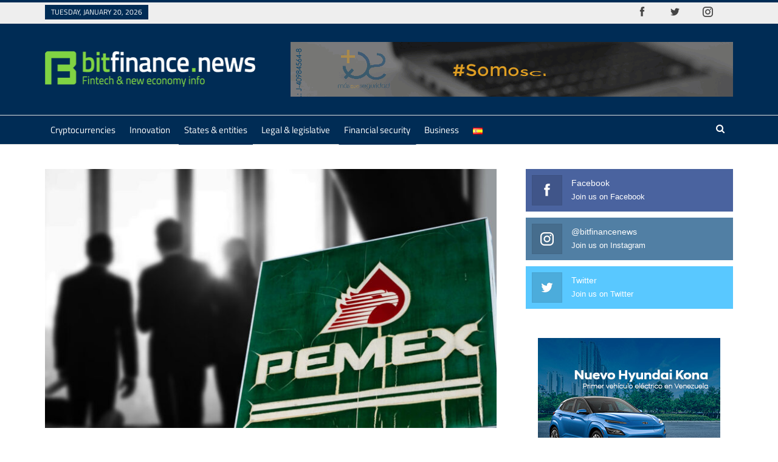

--- FILE ---
content_type: text/html
request_url: https://bitfinance.news/en/pemex-will-refine-less-oil-in-the-period-2023-2027/
body_size: 22405
content:
<!DOCTYPE html>
<!--[if IE 8]>
<html class="ie ie8" lang="en-US" prefix="og: https://ogp.me/ns#"> <![endif]-->
<!--[if IE 9]>
<html class="ie ie9" lang="en-US" prefix="og: https://ogp.me/ns#"> <![endif]-->
<!--[if gt IE 9]><!-->
<html lang="en-US" prefix="og: https://ogp.me/ns#"> <!--<![endif]-->
<head>
<!-- Google Tag Manager -->
<script type="0adfd7959d40867644acd242-text/javascript">(function(w,d,s,l,i){w[l]=w[l]||[];w[l].push({'gtm.start':
new Date().getTime(),event:'gtm.js'});var f=d.getElementsByTagName(s)[0],
j=d.createElement(s),dl=l!='dataLayer'?'&l='+l:'';j.async=true;j.src=
'https://www.googletagmanager.com/gtm.js?id='+i+dl;f.parentNode.insertBefore(j,f);
})(window,document,'script','dataLayer','GTM-NBR78L2');</script>
<!-- End Google Tag Manager -->		<meta charset="UTF-8">
<meta http-equiv="X-UA-Compatible" content="IE=edge">
<meta name="viewport" content="width=device-width, initial-scale=1.0">
<link rel="pingback" href="https://bitfinance.news/xmlrpc.php"/>
<script data-cfasync="false" data-no-defer="1" data-no-minify="1" data-no-optimize="1">var ewww_webp_supported=!1;function check_webp_feature(A,e){var w;e=void 0!==e?e:function(){},ewww_webp_supported?e(ewww_webp_supported):((w=new Image).onload=function(){ewww_webp_supported=0<w.width&&0<w.height,e&&e(ewww_webp_supported)},w.onerror=function(){e&&e(!1)},w.src="data:image/webp;base64,"+{alpha:"UklGRkoAAABXRUJQVlA4WAoAAAAQAAAAAAAAAAAAQUxQSAwAAAARBxAR/Q9ERP8DAABWUDggGAAAABQBAJ0BKgEAAQAAAP4AAA3AAP7mtQAAAA=="}[A])}check_webp_feature("alpha");</script><script data-cfasync="false" data-no-defer="1" data-no-minify="1" data-no-optimize="1">var Arrive=function(c,w){"use strict";if(c.MutationObserver&&"undefined"!=typeof HTMLElement){var r,a=0,u=(r=HTMLElement.prototype.matches||HTMLElement.prototype.webkitMatchesSelector||HTMLElement.prototype.mozMatchesSelector||HTMLElement.prototype.msMatchesSelector,{matchesSelector:function(e,t){return e instanceof HTMLElement&&r.call(e,t)},addMethod:function(e,t,r){var a=e[t];e[t]=function(){return r.length==arguments.length?r.apply(this,arguments):"function"==typeof a?a.apply(this,arguments):void 0}},callCallbacks:function(e,t){t&&t.options.onceOnly&&1==t.firedElems.length&&(e=[e[0]]);for(var r,a=0;r=e[a];a++)r&&r.callback&&r.callback.call(r.elem,r.elem);t&&t.options.onceOnly&&1==t.firedElems.length&&t.me.unbindEventWithSelectorAndCallback.call(t.target,t.selector,t.callback)},checkChildNodesRecursively:function(e,t,r,a){for(var i,n=0;i=e[n];n++)r(i,t,a)&&a.push({callback:t.callback,elem:i}),0<i.childNodes.length&&u.checkChildNodesRecursively(i.childNodes,t,r,a)},mergeArrays:function(e,t){var r,a={};for(r in e)e.hasOwnProperty(r)&&(a[r]=e[r]);for(r in t)t.hasOwnProperty(r)&&(a[r]=t[r]);return a},toElementsArray:function(e){return e=void 0!==e&&("number"!=typeof e.length||e===c)?[e]:e}}),e=(l.prototype.addEvent=function(e,t,r,a){a={target:e,selector:t,options:r,callback:a,firedElems:[]};return this._beforeAdding&&this._beforeAdding(a),this._eventsBucket.push(a),a},l.prototype.removeEvent=function(e){for(var t,r=this._eventsBucket.length-1;t=this._eventsBucket[r];r--)e(t)&&(this._beforeRemoving&&this._beforeRemoving(t),(t=this._eventsBucket.splice(r,1))&&t.length&&(t[0].callback=null))},l.prototype.beforeAdding=function(e){this._beforeAdding=e},l.prototype.beforeRemoving=function(e){this._beforeRemoving=e},l),t=function(i,n){var o=new e,l=this,s={fireOnAttributesModification:!1};return o.beforeAdding(function(t){var e=t.target;e!==c.document&&e!==c||(e=document.getElementsByTagName("html")[0]);var r=new MutationObserver(function(e){n.call(this,e,t)}),a=i(t.options);r.observe(e,a),t.observer=r,t.me=l}),o.beforeRemoving(function(e){e.observer.disconnect()}),this.bindEvent=function(e,t,r){t=u.mergeArrays(s,t);for(var a=u.toElementsArray(this),i=0;i<a.length;i++)o.addEvent(a[i],e,t,r)},this.unbindEvent=function(){var r=u.toElementsArray(this);o.removeEvent(function(e){for(var t=0;t<r.length;t++)if(this===w||e.target===r[t])return!0;return!1})},this.unbindEventWithSelectorOrCallback=function(r){var a=u.toElementsArray(this),i=r,e="function"==typeof r?function(e){for(var t=0;t<a.length;t++)if((this===w||e.target===a[t])&&e.callback===i)return!0;return!1}:function(e){for(var t=0;t<a.length;t++)if((this===w||e.target===a[t])&&e.selector===r)return!0;return!1};o.removeEvent(e)},this.unbindEventWithSelectorAndCallback=function(r,a){var i=u.toElementsArray(this);o.removeEvent(function(e){for(var t=0;t<i.length;t++)if((this===w||e.target===i[t])&&e.selector===r&&e.callback===a)return!0;return!1})},this},i=new function(){var s={fireOnAttributesModification:!1,onceOnly:!1,existing:!1};function n(e,t,r){return!(!u.matchesSelector(e,t.selector)||(e._id===w&&(e._id=a++),-1!=t.firedElems.indexOf(e._id)))&&(t.firedElems.push(e._id),!0)}var c=(i=new t(function(e){var t={attributes:!1,childList:!0,subtree:!0};return e.fireOnAttributesModification&&(t.attributes=!0),t},function(e,i){e.forEach(function(e){var t=e.addedNodes,r=e.target,a=[];null!==t&&0<t.length?u.checkChildNodesRecursively(t,i,n,a):"attributes"===e.type&&n(r,i)&&a.push({callback:i.callback,elem:r}),u.callCallbacks(a,i)})})).bindEvent;return i.bindEvent=function(e,t,r){t=void 0===r?(r=t,s):u.mergeArrays(s,t);var a=u.toElementsArray(this);if(t.existing){for(var i=[],n=0;n<a.length;n++)for(var o=a[n].querySelectorAll(e),l=0;l<o.length;l++)i.push({callback:r,elem:o[l]});if(t.onceOnly&&i.length)return r.call(i[0].elem,i[0].elem);setTimeout(u.callCallbacks,1,i)}c.call(this,e,t,r)},i},o=new function(){var a={};function i(e,t){return u.matchesSelector(e,t.selector)}var n=(o=new t(function(){return{childList:!0,subtree:!0}},function(e,r){e.forEach(function(e){var t=e.removedNodes,e=[];null!==t&&0<t.length&&u.checkChildNodesRecursively(t,r,i,e),u.callCallbacks(e,r)})})).bindEvent;return o.bindEvent=function(e,t,r){t=void 0===r?(r=t,a):u.mergeArrays(a,t),n.call(this,e,t,r)},o};d(HTMLElement.prototype),d(NodeList.prototype),d(HTMLCollection.prototype),d(HTMLDocument.prototype),d(Window.prototype);var n={};return s(i,n,"unbindAllArrive"),s(o,n,"unbindAllLeave"),n}function l(){this._eventsBucket=[],this._beforeAdding=null,this._beforeRemoving=null}function s(e,t,r){u.addMethod(t,r,e.unbindEvent),u.addMethod(t,r,e.unbindEventWithSelectorOrCallback),u.addMethod(t,r,e.unbindEventWithSelectorAndCallback)}function d(e){e.arrive=i.bindEvent,s(i,e,"unbindArrive"),e.leave=o.bindEvent,s(o,e,"unbindLeave")}}(window,void 0),ewww_webp_supported=!1;function check_webp_feature(e,t){var r;ewww_webp_supported?t(ewww_webp_supported):((r=new Image).onload=function(){ewww_webp_supported=0<r.width&&0<r.height,t(ewww_webp_supported)},r.onerror=function(){t(!1)},r.src="data:image/webp;base64,"+{alpha:"UklGRkoAAABXRUJQVlA4WAoAAAAQAAAAAAAAAAAAQUxQSAwAAAARBxAR/Q9ERP8DAABWUDggGAAAABQBAJ0BKgEAAQAAAP4AAA3AAP7mtQAAAA==",animation:"UklGRlIAAABXRUJQVlA4WAoAAAASAAAAAAAAAAAAQU5JTQYAAAD/////AABBTk1GJgAAAAAAAAAAAAAAAAAAAGQAAABWUDhMDQAAAC8AAAAQBxAREYiI/gcA"}[e])}function ewwwLoadImages(e){if(e){for(var t=document.querySelectorAll(".batch-image img, .image-wrapper a, .ngg-pro-masonry-item a, .ngg-galleria-offscreen-seo-wrapper a"),r=0,a=t.length;r<a;r++)ewwwAttr(t[r],"data-src",t[r].getAttribute("data-webp")),ewwwAttr(t[r],"data-thumbnail",t[r].getAttribute("data-webp-thumbnail"));for(var i=document.querySelectorAll("div.woocommerce-product-gallery__image"),r=0,a=i.length;r<a;r++)ewwwAttr(i[r],"data-thumb",i[r].getAttribute("data-webp-thumb"))}for(var n=document.querySelectorAll("video"),r=0,a=n.length;r<a;r++)ewwwAttr(n[r],"poster",e?n[r].getAttribute("data-poster-webp"):n[r].getAttribute("data-poster-image"));for(var o,l=document.querySelectorAll("img.ewww_webp_lazy_load"),r=0,a=l.length;r<a;r++)e&&(ewwwAttr(l[r],"data-lazy-srcset",l[r].getAttribute("data-lazy-srcset-webp")),ewwwAttr(l[r],"data-srcset",l[r].getAttribute("data-srcset-webp")),ewwwAttr(l[r],"data-lazy-src",l[r].getAttribute("data-lazy-src-webp")),ewwwAttr(l[r],"data-src",l[r].getAttribute("data-src-webp")),ewwwAttr(l[r],"data-orig-file",l[r].getAttribute("data-webp-orig-file")),ewwwAttr(l[r],"data-medium-file",l[r].getAttribute("data-webp-medium-file")),ewwwAttr(l[r],"data-large-file",l[r].getAttribute("data-webp-large-file")),null!=(o=l[r].getAttribute("srcset"))&&!1!==o&&o.includes("R0lGOD")&&ewwwAttr(l[r],"src",l[r].getAttribute("data-lazy-src-webp"))),l[r].className=l[r].className.replace(/\bewww_webp_lazy_load\b/,"");for(var s=document.querySelectorAll(".ewww_webp"),r=0,a=s.length;r<a;r++)e?(ewwwAttr(s[r],"srcset",s[r].getAttribute("data-srcset-webp")),ewwwAttr(s[r],"src",s[r].getAttribute("data-src-webp")),ewwwAttr(s[r],"data-orig-file",s[r].getAttribute("data-webp-orig-file")),ewwwAttr(s[r],"data-medium-file",s[r].getAttribute("data-webp-medium-file")),ewwwAttr(s[r],"data-large-file",s[r].getAttribute("data-webp-large-file")),ewwwAttr(s[r],"data-large_image",s[r].getAttribute("data-webp-large_image")),ewwwAttr(s[r],"data-src",s[r].getAttribute("data-webp-src"))):(ewwwAttr(s[r],"srcset",s[r].getAttribute("data-srcset-img")),ewwwAttr(s[r],"src",s[r].getAttribute("data-src-img"))),s[r].className=s[r].className.replace(/\bewww_webp\b/,"ewww_webp_loaded");window.jQuery&&jQuery.fn.isotope&&jQuery.fn.imagesLoaded&&(jQuery(".fusion-posts-container-infinite").imagesLoaded(function(){jQuery(".fusion-posts-container-infinite").hasClass("isotope")&&jQuery(".fusion-posts-container-infinite").isotope()}),jQuery(".fusion-portfolio:not(.fusion-recent-works) .fusion-portfolio-wrapper").imagesLoaded(function(){jQuery(".fusion-portfolio:not(.fusion-recent-works) .fusion-portfolio-wrapper").isotope()}))}function ewwwWebPInit(e){ewwwLoadImages(e),ewwwNggLoadGalleries(e),document.arrive(".ewww_webp",function(){ewwwLoadImages(e)}),document.arrive(".ewww_webp_lazy_load",function(){ewwwLoadImages(e)}),document.arrive("videos",function(){ewwwLoadImages(e)}),"loading"==document.readyState?document.addEventListener("DOMContentLoaded",ewwwJSONParserInit):("undefined"!=typeof galleries&&ewwwNggParseGalleries(e),ewwwWooParseVariations(e))}function ewwwAttr(e,t,r){null!=r&&!1!==r&&e.setAttribute(t,r)}function ewwwJSONParserInit(){"undefined"!=typeof galleries&&check_webp_feature("alpha",ewwwNggParseGalleries),check_webp_feature("alpha",ewwwWooParseVariations)}function ewwwWooParseVariations(e){if(e)for(var t=document.querySelectorAll("form.variations_form"),r=0,a=t.length;r<a;r++){var i=t[r].getAttribute("data-product_variations"),n=!1;try{for(var o in i=JSON.parse(i))void 0!==i[o]&&void 0!==i[o].image&&(void 0!==i[o].image.src_webp&&(i[o].image.src=i[o].image.src_webp,n=!0),void 0!==i[o].image.srcset_webp&&(i[o].image.srcset=i[o].image.srcset_webp,n=!0),void 0!==i[o].image.full_src_webp&&(i[o].image.full_src=i[o].image.full_src_webp,n=!0),void 0!==i[o].image.gallery_thumbnail_src_webp&&(i[o].image.gallery_thumbnail_src=i[o].image.gallery_thumbnail_src_webp,n=!0),void 0!==i[o].image.thumb_src_webp&&(i[o].image.thumb_src=i[o].image.thumb_src_webp,n=!0));n&&ewwwAttr(t[r],"data-product_variations",JSON.stringify(i))}catch(e){}}}function ewwwNggParseGalleries(e){if(e)for(var t in galleries){var r=galleries[t];galleries[t].images_list=ewwwNggParseImageList(r.images_list)}}function ewwwNggLoadGalleries(e){e&&document.addEventListener("ngg.galleria.themeadded",function(e,t){window.ngg_galleria._create_backup=window.ngg_galleria.create,window.ngg_galleria.create=function(e,t){var r=$(e).data("id");return galleries["gallery_"+r].images_list=ewwwNggParseImageList(galleries["gallery_"+r].images_list),window.ngg_galleria._create_backup(e,t)}})}function ewwwNggParseImageList(e){for(var t in e){var r=e[t];if(void 0!==r["image-webp"]&&(e[t].image=r["image-webp"],delete e[t]["image-webp"]),void 0!==r["thumb-webp"]&&(e[t].thumb=r["thumb-webp"],delete e[t]["thumb-webp"]),void 0!==r.full_image_webp&&(e[t].full_image=r.full_image_webp,delete e[t].full_image_webp),void 0!==r.srcsets)for(var a in r.srcsets)nggSrcset=r.srcsets[a],void 0!==r.srcsets[a+"-webp"]&&(e[t].srcsets[a]=r.srcsets[a+"-webp"],delete e[t].srcsets[a+"-webp"]);if(void 0!==r.full_srcsets)for(var i in r.full_srcsets)nggFSrcset=r.full_srcsets[i],void 0!==r.full_srcsets[i+"-webp"]&&(e[t].full_srcsets[i]=r.full_srcsets[i+"-webp"],delete e[t].full_srcsets[i+"-webp"])}return e}check_webp_feature("alpha",ewwwWebPInit);</script><link rel="alternate" href="https://bitfinance.news/en/pemex-will-refine-less-oil-in-the-period-2023-2027/" hreflang="en" />
<link rel="alternate" href="https://bitfinance.news/pemex-refinara-menos-petroleo-en-el-periodo-2023-2027/" hreflang="es" />
<!-- Search Engine Optimization by Rank Math - https://rankmath.com/ -->
<title>Pemex will refine less oil in the period 2023-2027</title>
<meta name="description" content="The Mexican oil company forecasts an approximate decrease of 455,000 barrels per day in oil refining according to its 2023-2027 business plan"/>
<meta name="robots" content="follow, index, max-snippet:-1, max-video-preview:-1, max-image-preview:large"/>
<link rel="canonical" href="https://bitfinance.news/en/pemex-will-refine-less-oil-in-the-period-2023-2027/" />
<meta property="og:locale" content="en_US" />
<meta property="og:type" content="article" />
<meta property="og:title" content="Pemex will refine less oil in the period 2023-2027" />
<meta property="og:description" content="The Mexican oil company forecasts an approximate decrease of 455,000 barrels per day in oil refining according to its 2023-2027 business plan" />
<meta property="og:url" content="https://bitfinance.news/en/pemex-will-refine-less-oil-in-the-period-2023-2027/" />
<meta property="og:site_name" content="Bitfinance" />
<meta property="article:publisher" content="https://www.facebook.com/bitfinancenews" />
<meta property="article:tag" content="business plan 2023-2027" />
<meta property="article:tag" content="México" />
<meta property="article:tag" content="oil refining" />
<meta property="article:tag" content="Pemex" />
<meta property="article:tag" content="reduction in oil refining" />
<meta property="article:section" content="Featured" />
<meta property="og:image" content="https://bitfinance.news/wp-content/uploads/2022/12/Pemex.jpg" />
<meta property="og:image:secure_url" content="https://bitfinance.news/wp-content/uploads/2022/12/Pemex.jpg" />
<meta property="og:image:width" content="1200" />
<meta property="og:image:height" content="720" />
<meta property="og:image:alt" content="Pemex refinará menos petróleo en el período 2023-2027" />
<meta property="og:image:type" content="image/jpeg" />
<meta property="article:published_time" content="2022-12-25T10:00:21-04:00" />
<meta name="twitter:card" content="summary_large_image" />
<meta name="twitter:title" content="Pemex will refine less oil in the period 2023-2027" />
<meta name="twitter:description" content="The Mexican oil company forecasts an approximate decrease of 455,000 barrels per day in oil refining according to its 2023-2027 business plan" />
<meta name="twitter:site" content="@bitfinance_news" />
<meta name="twitter:creator" content="@bitfinance_news" />
<meta name="twitter:image" content="https://bitfinance.news/wp-content/uploads/2022/12/Pemex.jpg" />
<meta name="twitter:label1" content="Written by" />
<meta name="twitter:data1" content="Marilin Pino" />
<meta name="twitter:label2" content="Time to read" />
<meta name="twitter:data2" content="Less than a minute" />
<script type="application/ld+json" class="rank-math-schema">{"@context":"https://schema.org","@graph":[{"@type":"Organization","@id":"https://bitfinance.news/#organization","name":"Bitfinance","url":"https://bitfinance.news","sameAs":["https://www.facebook.com/bitfinancenews","https://twitter.com/bitfinance_news","https://instagram.com/bitfinancenews"],"logo":{"@type":"ImageObject","@id":"https://bitfinance.news/#logo","url":"https://bitfinance.news/wp-content/uploads/2025/01/bitfinance-logo-login.png","contentUrl":"https://bitfinance.news/wp-content/uploads/2025/01/bitfinance-logo-login.png","caption":"Bitfinance","inLanguage":"en-US","width":"300","height":"48"}},{"@type":"WebSite","@id":"https://bitfinance.news/#website","url":"https://bitfinance.news","name":"Bitfinance","publisher":{"@id":"https://bitfinance.news/#organization"},"inLanguage":"en-US"},{"@type":"ImageObject","@id":"https://bitfinance.news/wp-content/uploads/2022/12/Pemex.jpg","url":"https://bitfinance.news/wp-content/uploads/2022/12/Pemex.jpg","width":"1200","height":"720","caption":"Pemex refinar\u00e1 menos petr\u00f3leo en el per\u00edodo 2023-2027","inLanguage":"en-US"},{"@type":"WebPage","@id":"https://bitfinance.news/en/pemex-will-refine-less-oil-in-the-period-2023-2027/#webpage","url":"https://bitfinance.news/en/pemex-will-refine-less-oil-in-the-period-2023-2027/","name":"Pemex will refine less oil in the period 2023-2027","datePublished":"2022-12-25T10:00:21-04:00","dateModified":"2022-12-25T10:00:21-04:00","isPartOf":{"@id":"https://bitfinance.news/#website"},"primaryImageOfPage":{"@id":"https://bitfinance.news/wp-content/uploads/2022/12/Pemex.jpg"},"inLanguage":"en-US"},{"@type":"Person","@id":"https://bitfinance.news/en/author/marilin-pin0/","name":"Marilin Pino","url":"https://bitfinance.news/en/author/marilin-pin0/","image":{"@type":"ImageObject","@id":"https://secure.gravatar.com/avatar/128acadd3dd2aa73ffc6854c17128ce00ceabb852be1d21fe3053bcf7d81774c?s=96&amp;d=mm&amp;r=g","url":"https://secure.gravatar.com/avatar/128acadd3dd2aa73ffc6854c17128ce00ceabb852be1d21fe3053bcf7d81774c?s=96&amp;d=mm&amp;r=g","caption":"Marilin Pino","inLanguage":"en-US"},"worksFor":{"@id":"https://bitfinance.news/#organization"}},{"@type":"NewsArticle","headline":"Pemex will refine less oil in the period 2023-2027","keywords":"pemex","datePublished":"2022-12-25T10:00:21-04:00","dateModified":"2022-12-25T10:00:21-04:00","articleSection":"Featured, Financial security, States &amp; entities","author":{"@id":"https://bitfinance.news/en/author/marilin-pin0/","name":"Marilin Pino"},"publisher":{"@id":"https://bitfinance.news/#organization"},"description":"The Mexican oil company forecasts an approximate decrease of 455,000 barrels per day in oil refining according to its 2023-2027 business plan","name":"Pemex will refine less oil in the period 2023-2027","@id":"https://bitfinance.news/en/pemex-will-refine-less-oil-in-the-period-2023-2027/#richSnippet","isPartOf":{"@id":"https://bitfinance.news/en/pemex-will-refine-less-oil-in-the-period-2023-2027/#webpage"},"image":{"@id":"https://bitfinance.news/wp-content/uploads/2022/12/Pemex.jpg"},"inLanguage":"en-US","mainEntityOfPage":{"@id":"https://bitfinance.news/en/pemex-will-refine-less-oil-in-the-period-2023-2027/#webpage"}}]}</script>
<!-- /Rank Math WordPress SEO plugin -->
<!-- Better Open Graph, Schema.org & Twitter Integration -->
<meta property="og:locale" content="en_us"/>
<meta property="og:site_name" content="Bitfinance"/>
<meta property="og:url" content="https://bitfinance.news/en/pemex-will-refine-less-oil-in-the-period-2023-2027/"/>
<meta property="og:title" content="Pemex will refine less oil in the period 2023-2027"/>
<meta property="og:image" content="https://bitfinance.news/wp-content/uploads/2022/12/Pemex-1024x614.jpg"/>
<meta property="article:section" content="States &amp; entities"/>
<meta property="article:tag" content="reduction in oil refining"/>
<meta property="og:description" content="In its 2023-2027 business plan, the Mexican state-owned Pemex announced a reduction in refining of at least 455,000 barrels per day.Pemex indicated that despite the start-up of the new Olmeca refinery, located in Tabasco, they will process less crude"/>
<meta property="og:type" content="article"/>
<meta name="twitter:card" content="summary"/>
<meta name="twitter:url" content="https://bitfinance.news/en/pemex-will-refine-less-oil-in-the-period-2023-2027/"/>
<meta name="twitter:title" content="Pemex will refine less oil in the period 2023-2027"/>
<meta name="twitter:description" content="In its 2023-2027 business plan, the Mexican state-owned Pemex announced a reduction in refining of at least 455,000 barrels per day.Pemex indicated that despite the start-up of the new Olmeca refinery, located in Tabasco, they will process less crude"/>
<meta name="twitter:image" content="https://bitfinance.news/wp-content/uploads/2022/12/Pemex-1024x614.jpg"/>
<!-- / Better Open Graph, Schema.org & Twitter Integration. -->
<link rel='dns-prefetch' href='//fonts.googleapis.com' />
<link rel="alternate" type="application/rss+xml" title="Bitfinance &raquo; Feed" href="https://bitfinance.news/en/feed/" />
<link rel="alternate" type="application/rss+xml" title="Bitfinance &raquo; Comments Feed" href="https://bitfinance.news/en/comments/feed/" />
<link rel="alternate" title="oEmbed (JSON)" type="application/json+oembed" href="https://bitfinance.news/wp-json/oembed/1.0/embed?url=https%3A%2F%2Fbitfinance.news%2Fen%2Fpemex-will-refine-less-oil-in-the-period-2023-2027%2F&#038;lang=en" />
<link rel="alternate" title="oEmbed (XML)" type="text/xml+oembed" href="https://bitfinance.news/wp-json/oembed/1.0/embed?url=https%3A%2F%2Fbitfinance.news%2Fen%2Fpemex-will-refine-less-oil-in-the-period-2023-2027%2F&#038;format=xml&#038;lang=en" />
<style id='wp-img-auto-sizes-contain-inline-css' type='text/css'>
img:is([sizes=auto i],[sizes^="auto," i]){contain-intrinsic-size:3000px 1500px}
/*# sourceURL=wp-img-auto-sizes-contain-inline-css */
</style>
<style id='wp-block-library-inline-css' type='text/css'>
:root{--wp-block-synced-color:#7a00df;--wp-block-synced-color--rgb:122,0,223;--wp-bound-block-color:var(--wp-block-synced-color);--wp-editor-canvas-background:#ddd;--wp-admin-theme-color:#007cba;--wp-admin-theme-color--rgb:0,124,186;--wp-admin-theme-color-darker-10:#006ba1;--wp-admin-theme-color-darker-10--rgb:0,107,160.5;--wp-admin-theme-color-darker-20:#005a87;--wp-admin-theme-color-darker-20--rgb:0,90,135;--wp-admin-border-width-focus:2px}@media (min-resolution:192dpi){:root{--wp-admin-border-width-focus:1.5px}}.wp-element-button{cursor:pointer}:root .has-very-light-gray-background-color{background-color:#eee}:root .has-very-dark-gray-background-color{background-color:#313131}:root .has-very-light-gray-color{color:#eee}:root .has-very-dark-gray-color{color:#313131}:root .has-vivid-green-cyan-to-vivid-cyan-blue-gradient-background{background:linear-gradient(135deg,#00d084,#0693e3)}:root .has-purple-crush-gradient-background{background:linear-gradient(135deg,#34e2e4,#4721fb 50%,#ab1dfe)}:root .has-hazy-dawn-gradient-background{background:linear-gradient(135deg,#faaca8,#dad0ec)}:root .has-subdued-olive-gradient-background{background:linear-gradient(135deg,#fafae1,#67a671)}:root .has-atomic-cream-gradient-background{background:linear-gradient(135deg,#fdd79a,#004a59)}:root .has-nightshade-gradient-background{background:linear-gradient(135deg,#330968,#31cdcf)}:root .has-midnight-gradient-background{background:linear-gradient(135deg,#020381,#2874fc)}:root{--wp--preset--font-size--normal:16px;--wp--preset--font-size--huge:42px}.has-regular-font-size{font-size:1em}.has-larger-font-size{font-size:2.625em}.has-normal-font-size{font-size:var(--wp--preset--font-size--normal)}.has-huge-font-size{font-size:var(--wp--preset--font-size--huge)}.has-text-align-center{text-align:center}.has-text-align-left{text-align:left}.has-text-align-right{text-align:right}.has-fit-text{white-space:nowrap!important}#end-resizable-editor-section{display:none}.aligncenter{clear:both}.items-justified-left{justify-content:flex-start}.items-justified-center{justify-content:center}.items-justified-right{justify-content:flex-end}.items-justified-space-between{justify-content:space-between}.screen-reader-text{border:0;clip-path:inset(50%);height:1px;margin:-1px;overflow:hidden;padding:0;position:absolute;width:1px;word-wrap:normal!important}.screen-reader-text:focus{background-color:#ddd;clip-path:none;color:#444;display:block;font-size:1em;height:auto;left:5px;line-height:normal;padding:15px 23px 14px;text-decoration:none;top:5px;width:auto;z-index:100000}html :where(.has-border-color){border-style:solid}html :where([style*=border-top-color]){border-top-style:solid}html :where([style*=border-right-color]){border-right-style:solid}html :where([style*=border-bottom-color]){border-bottom-style:solid}html :where([style*=border-left-color]){border-left-style:solid}html :where([style*=border-width]){border-style:solid}html :where([style*=border-top-width]){border-top-style:solid}html :where([style*=border-right-width]){border-right-style:solid}html :where([style*=border-bottom-width]){border-bottom-style:solid}html :where([style*=border-left-width]){border-left-style:solid}html :where(img[class*=wp-image-]){height:auto;max-width:100%}:where(figure){margin:0 0 1em}html :where(.is-position-sticky){--wp-admin--admin-bar--position-offset:var(--wp-admin--admin-bar--height,0px)}@media screen and (max-width:600px){html :where(.is-position-sticky){--wp-admin--admin-bar--position-offset:0px}}
/*# sourceURL=wp-block-library-inline-css */
</style><style id='global-styles-inline-css' type='text/css'>
:root{--wp--preset--aspect-ratio--square: 1;--wp--preset--aspect-ratio--4-3: 4/3;--wp--preset--aspect-ratio--3-4: 3/4;--wp--preset--aspect-ratio--3-2: 3/2;--wp--preset--aspect-ratio--2-3: 2/3;--wp--preset--aspect-ratio--16-9: 16/9;--wp--preset--aspect-ratio--9-16: 9/16;--wp--preset--color--black: #000000;--wp--preset--color--cyan-bluish-gray: #abb8c3;--wp--preset--color--white: #ffffff;--wp--preset--color--pale-pink: #f78da7;--wp--preset--color--vivid-red: #cf2e2e;--wp--preset--color--luminous-vivid-orange: #ff6900;--wp--preset--color--luminous-vivid-amber: #fcb900;--wp--preset--color--light-green-cyan: #7bdcb5;--wp--preset--color--vivid-green-cyan: #00d084;--wp--preset--color--pale-cyan-blue: #8ed1fc;--wp--preset--color--vivid-cyan-blue: #0693e3;--wp--preset--color--vivid-purple: #9b51e0;--wp--preset--gradient--vivid-cyan-blue-to-vivid-purple: linear-gradient(135deg,rgb(6,147,227) 0%,rgb(155,81,224) 100%);--wp--preset--gradient--light-green-cyan-to-vivid-green-cyan: linear-gradient(135deg,rgb(122,220,180) 0%,rgb(0,208,130) 100%);--wp--preset--gradient--luminous-vivid-amber-to-luminous-vivid-orange: linear-gradient(135deg,rgb(252,185,0) 0%,rgb(255,105,0) 100%);--wp--preset--gradient--luminous-vivid-orange-to-vivid-red: linear-gradient(135deg,rgb(255,105,0) 0%,rgb(207,46,46) 100%);--wp--preset--gradient--very-light-gray-to-cyan-bluish-gray: linear-gradient(135deg,rgb(238,238,238) 0%,rgb(169,184,195) 100%);--wp--preset--gradient--cool-to-warm-spectrum: linear-gradient(135deg,rgb(74,234,220) 0%,rgb(151,120,209) 20%,rgb(207,42,186) 40%,rgb(238,44,130) 60%,rgb(251,105,98) 80%,rgb(254,248,76) 100%);--wp--preset--gradient--blush-light-purple: linear-gradient(135deg,rgb(255,206,236) 0%,rgb(152,150,240) 100%);--wp--preset--gradient--blush-bordeaux: linear-gradient(135deg,rgb(254,205,165) 0%,rgb(254,45,45) 50%,rgb(107,0,62) 100%);--wp--preset--gradient--luminous-dusk: linear-gradient(135deg,rgb(255,203,112) 0%,rgb(199,81,192) 50%,rgb(65,88,208) 100%);--wp--preset--gradient--pale-ocean: linear-gradient(135deg,rgb(255,245,203) 0%,rgb(182,227,212) 50%,rgb(51,167,181) 100%);--wp--preset--gradient--electric-grass: linear-gradient(135deg,rgb(202,248,128) 0%,rgb(113,206,126) 100%);--wp--preset--gradient--midnight: linear-gradient(135deg,rgb(2,3,129) 0%,rgb(40,116,252) 100%);--wp--preset--font-size--small: 13px;--wp--preset--font-size--medium: 20px;--wp--preset--font-size--large: 36px;--wp--preset--font-size--x-large: 42px;--wp--preset--spacing--20: 0.44rem;--wp--preset--spacing--30: 0.67rem;--wp--preset--spacing--40: 1rem;--wp--preset--spacing--50: 1.5rem;--wp--preset--spacing--60: 2.25rem;--wp--preset--spacing--70: 3.38rem;--wp--preset--spacing--80: 5.06rem;--wp--preset--shadow--natural: 6px 6px 9px rgba(0, 0, 0, 0.2);--wp--preset--shadow--deep: 12px 12px 50px rgba(0, 0, 0, 0.4);--wp--preset--shadow--sharp: 6px 6px 0px rgba(0, 0, 0, 0.2);--wp--preset--shadow--outlined: 6px 6px 0px -3px rgb(255, 255, 255), 6px 6px rgb(0, 0, 0);--wp--preset--shadow--crisp: 6px 6px 0px rgb(0, 0, 0);}:where(.is-layout-flex){gap: 0.5em;}:where(.is-layout-grid){gap: 0.5em;}body .is-layout-flex{display: flex;}.is-layout-flex{flex-wrap: wrap;align-items: center;}.is-layout-flex > :is(*, div){margin: 0;}body .is-layout-grid{display: grid;}.is-layout-grid > :is(*, div){margin: 0;}:where(.wp-block-columns.is-layout-flex){gap: 2em;}:where(.wp-block-columns.is-layout-grid){gap: 2em;}:where(.wp-block-post-template.is-layout-flex){gap: 1.25em;}:where(.wp-block-post-template.is-layout-grid){gap: 1.25em;}.has-black-color{color: var(--wp--preset--color--black) !important;}.has-cyan-bluish-gray-color{color: var(--wp--preset--color--cyan-bluish-gray) !important;}.has-white-color{color: var(--wp--preset--color--white) !important;}.has-pale-pink-color{color: var(--wp--preset--color--pale-pink) !important;}.has-vivid-red-color{color: var(--wp--preset--color--vivid-red) !important;}.has-luminous-vivid-orange-color{color: var(--wp--preset--color--luminous-vivid-orange) !important;}.has-luminous-vivid-amber-color{color: var(--wp--preset--color--luminous-vivid-amber) !important;}.has-light-green-cyan-color{color: var(--wp--preset--color--light-green-cyan) !important;}.has-vivid-green-cyan-color{color: var(--wp--preset--color--vivid-green-cyan) !important;}.has-pale-cyan-blue-color{color: var(--wp--preset--color--pale-cyan-blue) !important;}.has-vivid-cyan-blue-color{color: var(--wp--preset--color--vivid-cyan-blue) !important;}.has-vivid-purple-color{color: var(--wp--preset--color--vivid-purple) !important;}.has-black-background-color{background-color: var(--wp--preset--color--black) !important;}.has-cyan-bluish-gray-background-color{background-color: var(--wp--preset--color--cyan-bluish-gray) !important;}.has-white-background-color{background-color: var(--wp--preset--color--white) !important;}.has-pale-pink-background-color{background-color: var(--wp--preset--color--pale-pink) !important;}.has-vivid-red-background-color{background-color: var(--wp--preset--color--vivid-red) !important;}.has-luminous-vivid-orange-background-color{background-color: var(--wp--preset--color--luminous-vivid-orange) !important;}.has-luminous-vivid-amber-background-color{background-color: var(--wp--preset--color--luminous-vivid-amber) !important;}.has-light-green-cyan-background-color{background-color: var(--wp--preset--color--light-green-cyan) !important;}.has-vivid-green-cyan-background-color{background-color: var(--wp--preset--color--vivid-green-cyan) !important;}.has-pale-cyan-blue-background-color{background-color: var(--wp--preset--color--pale-cyan-blue) !important;}.has-vivid-cyan-blue-background-color{background-color: var(--wp--preset--color--vivid-cyan-blue) !important;}.has-vivid-purple-background-color{background-color: var(--wp--preset--color--vivid-purple) !important;}.has-black-border-color{border-color: var(--wp--preset--color--black) !important;}.has-cyan-bluish-gray-border-color{border-color: var(--wp--preset--color--cyan-bluish-gray) !important;}.has-white-border-color{border-color: var(--wp--preset--color--white) !important;}.has-pale-pink-border-color{border-color: var(--wp--preset--color--pale-pink) !important;}.has-vivid-red-border-color{border-color: var(--wp--preset--color--vivid-red) !important;}.has-luminous-vivid-orange-border-color{border-color: var(--wp--preset--color--luminous-vivid-orange) !important;}.has-luminous-vivid-amber-border-color{border-color: var(--wp--preset--color--luminous-vivid-amber) !important;}.has-light-green-cyan-border-color{border-color: var(--wp--preset--color--light-green-cyan) !important;}.has-vivid-green-cyan-border-color{border-color: var(--wp--preset--color--vivid-green-cyan) !important;}.has-pale-cyan-blue-border-color{border-color: var(--wp--preset--color--pale-cyan-blue) !important;}.has-vivid-cyan-blue-border-color{border-color: var(--wp--preset--color--vivid-cyan-blue) !important;}.has-vivid-purple-border-color{border-color: var(--wp--preset--color--vivid-purple) !important;}.has-vivid-cyan-blue-to-vivid-purple-gradient-background{background: var(--wp--preset--gradient--vivid-cyan-blue-to-vivid-purple) !important;}.has-light-green-cyan-to-vivid-green-cyan-gradient-background{background: var(--wp--preset--gradient--light-green-cyan-to-vivid-green-cyan) !important;}.has-luminous-vivid-amber-to-luminous-vivid-orange-gradient-background{background: var(--wp--preset--gradient--luminous-vivid-amber-to-luminous-vivid-orange) !important;}.has-luminous-vivid-orange-to-vivid-red-gradient-background{background: var(--wp--preset--gradient--luminous-vivid-orange-to-vivid-red) !important;}.has-very-light-gray-to-cyan-bluish-gray-gradient-background{background: var(--wp--preset--gradient--very-light-gray-to-cyan-bluish-gray) !important;}.has-cool-to-warm-spectrum-gradient-background{background: var(--wp--preset--gradient--cool-to-warm-spectrum) !important;}.has-blush-light-purple-gradient-background{background: var(--wp--preset--gradient--blush-light-purple) !important;}.has-blush-bordeaux-gradient-background{background: var(--wp--preset--gradient--blush-bordeaux) !important;}.has-luminous-dusk-gradient-background{background: var(--wp--preset--gradient--luminous-dusk) !important;}.has-pale-ocean-gradient-background{background: var(--wp--preset--gradient--pale-ocean) !important;}.has-electric-grass-gradient-background{background: var(--wp--preset--gradient--electric-grass) !important;}.has-midnight-gradient-background{background: var(--wp--preset--gradient--midnight) !important;}.has-small-font-size{font-size: var(--wp--preset--font-size--small) !important;}.has-medium-font-size{font-size: var(--wp--preset--font-size--medium) !important;}.has-large-font-size{font-size: var(--wp--preset--font-size--large) !important;}.has-x-large-font-size{font-size: var(--wp--preset--font-size--x-large) !important;}
/*# sourceURL=global-styles-inline-css */
</style>
<style id='classic-theme-styles-inline-css' type='text/css'>
/*! This file is auto-generated */
.wp-block-button__link{color:#fff;background-color:#32373c;border-radius:9999px;box-shadow:none;text-decoration:none;padding:calc(.667em + 2px) calc(1.333em + 2px);font-size:1.125em}.wp-block-file__button{background:#32373c;color:#fff;text-decoration:none}
/*# sourceURL=/wp-includes/css/classic-themes.min.css */
</style>
<link rel='stylesheet' id='publisher-child-css' href='https://bitfinance.news/wp-content/themes/publisher-child/style.css?ver=1.0.0' type='text/css' media='all' />
<style type="text/css">@font-face {font-family:Titillium Web;font-style:normal;font-weight:400;src:url(/cf-fonts/s/titillium-web/5.0.18/latin/400/normal.woff2);unicode-range:U+0000-00FF,U+0131,U+0152-0153,U+02BB-02BC,U+02C6,U+02DA,U+02DC,U+0304,U+0308,U+0329,U+2000-206F,U+2074,U+20AC,U+2122,U+2191,U+2193,U+2212,U+2215,U+FEFF,U+FFFD;font-display:swap;}@font-face {font-family:Titillium Web;font-style:normal;font-weight:400;src:url(/cf-fonts/s/titillium-web/5.0.18/latin-ext/400/normal.woff2);unicode-range:U+0100-02AF,U+0304,U+0308,U+0329,U+1E00-1E9F,U+1EF2-1EFF,U+2020,U+20A0-20AB,U+20AD-20CF,U+2113,U+2C60-2C7F,U+A720-A7FF;font-display:swap;}@font-face {font-family:Roboto;font-style:normal;font-weight:500;src:url(/cf-fonts/s/roboto/5.0.11/cyrillic/500/normal.woff2);unicode-range:U+0301,U+0400-045F,U+0490-0491,U+04B0-04B1,U+2116;font-display:swap;}@font-face {font-family:Roboto;font-style:normal;font-weight:500;src:url(/cf-fonts/s/roboto/5.0.11/cyrillic-ext/500/normal.woff2);unicode-range:U+0460-052F,U+1C80-1C88,U+20B4,U+2DE0-2DFF,U+A640-A69F,U+FE2E-FE2F;font-display:swap;}@font-face {font-family:Roboto;font-style:normal;font-weight:500;src:url(/cf-fonts/s/roboto/5.0.11/greek/500/normal.woff2);unicode-range:U+0370-03FF;font-display:swap;}@font-face {font-family:Roboto;font-style:normal;font-weight:500;src:url(/cf-fonts/s/roboto/5.0.11/latin/500/normal.woff2);unicode-range:U+0000-00FF,U+0131,U+0152-0153,U+02BB-02BC,U+02C6,U+02DA,U+02DC,U+0304,U+0308,U+0329,U+2000-206F,U+2074,U+20AC,U+2122,U+2191,U+2193,U+2212,U+2215,U+FEFF,U+FFFD;font-display:swap;}@font-face {font-family:Roboto;font-style:normal;font-weight:500;src:url(/cf-fonts/s/roboto/5.0.11/latin-ext/500/normal.woff2);unicode-range:U+0100-02AF,U+0304,U+0308,U+0329,U+1E00-1E9F,U+1EF2-1EFF,U+2020,U+20A0-20AB,U+20AD-20CF,U+2113,U+2C60-2C7F,U+A720-A7FF;font-display:swap;}@font-face {font-family:Roboto;font-style:normal;font-weight:500;src:url(/cf-fonts/s/roboto/5.0.11/vietnamese/500/normal.woff2);unicode-range:U+0102-0103,U+0110-0111,U+0128-0129,U+0168-0169,U+01A0-01A1,U+01AF-01B0,U+0300-0301,U+0303-0304,U+0308-0309,U+0323,U+0329,U+1EA0-1EF9,U+20AB;font-display:swap;}@font-face {font-family:Roboto;font-style:normal;font-weight:500;src:url(/cf-fonts/s/roboto/5.0.11/greek-ext/500/normal.woff2);unicode-range:U+1F00-1FFF;font-display:swap;}</style>
<script src='//bitfinance.news/wp-content/cache/wpfc-minified/jlr8mtjl/bgkju.js' type="0adfd7959d40867644acd242-text/javascript"></script>
<!-- <script type="text/javascript" src="https://bitfinance.news/wp-includes/js/jquery/jquery.min.js?ver=3.7.1" id="jquery-core-js"></script> -->
<!-- <script type="text/javascript" src="https://bitfinance.news/wp-includes/js/jquery/jquery-migrate.min.js?ver=3.4.1" id="jquery-migrate-js"></script> -->
<script type="0adfd7959d40867644acd242-text/javascript"></script><link rel="https://api.w.org/" href="https://bitfinance.news/wp-json/" /><link rel="alternate" title="JSON" type="application/json" href="https://bitfinance.news/wp-json/wp/v2/posts/89690" /><link rel="EditURI" type="application/rsd+xml" title="RSD" href="https://bitfinance.news/xmlrpc.php?rsd" />
<meta name="generator" content="WordPress 6.9" />
<link rel='shortlink' href='https://bitfinance.news/?p=89690' />
<meta name="generator" content="Powered by WPBakery Page Builder - drag and drop page builder for WordPress."/>
<noscript><style>.lazyload[data-src]{display:none !important;}</style></noscript><style>.lazyload{background-image:none !important;}.lazyload:before{background-image:none !important;}</style><style>.wp-block-gallery.is-cropped .blocks-gallery-item picture{height:100%;width:100%;}</style><script type="application/ld+json">{
"@context": "http://schema.org/",
"@type": "Organization",
"@id": "#organization",
"logo": {
"@type": "ImageObject",
"url": "https://bitfinance.news/wp-content/uploads/2018/04/bitfinance-logo.png"
},
"url": "https://bitfinance.news/en/",
"name": "Bitfinance",
"description": "Fintech &amp; new economy info"
}</script>
<script type="application/ld+json">{
"@context": "http://schema.org/",
"@type": "WebSite",
"name": "Bitfinance",
"alternateName": "Fintech &amp; new economy info",
"url": "https://bitfinance.news/en/"
}</script>
<script type="application/ld+json">{
"@context": "http://schema.org/",
"@type": "NewsArticle",
"headline": "Pemex will refine less oil in the period 2023-2027",
"description": "In its 2023-2027 business plan, the Mexican state-owned Pemex announced a reduction in refining of at least 455,000 barrels per day.Pemex indicated that despite the start-up of the new Olmeca refinery, located in Tabasco, they will process less crude",
"datePublished": "2022-12-25",
"dateModified": "2022-12-22",
"author": {
"@type": "Person",
"@id": "#person-MarilinPino",
"name": "Marilin Pino"
},
"image": "https://bitfinance.news/wp-content/uploads/2022/12/Pemex.jpg",
"interactionStatistic": [
{
"@type": "InteractionCounter",
"interactionType": "http://schema.org/CommentAction",
"userInteractionCount": "0"
}
],
"publisher": {
"@id": "#organization"
},
"mainEntityOfPage": "https://bitfinance.news/en/pemex-will-refine-less-oil-in-the-period-2023-2027/"
}</script>
<!-- <link rel='stylesheet' id='bf-minifed-css-1' href='https://bitfinance.news/wp-content/bs-booster-cache/9ea49466955f667384657d5fd9a9ecbb.css' type='text/css' media='all' /> -->
<!-- <link rel='stylesheet' id='7.11.0-1768942722' href='https://bitfinance.news/wp-content/bs-booster-cache/b5a93a400b38ad60dcda33d0eca7e4fb.css' type='text/css' media='all' /> -->
<link rel="stylesheet" type="text/css" href="//bitfinance.news/wp-content/cache/wpfc-minified/2ccqwtty/hjel6.css" media="all"/>
<link rel="icon" href="https://bitfinance.news/wp-content/uploads/2025/01/favicon-64.png" sizes="32x32" />
<link rel="icon" href="https://bitfinance.news/wp-content/uploads/2025/01/favicon-64.png" sizes="192x192" />
<link rel="apple-touch-icon" href="https://bitfinance.news/wp-content/uploads/2025/01/favicon-64.png" />
<meta name="msapplication-TileImage" content="https://bitfinance.news/wp-content/uploads/2025/01/favicon-64.png" />
<!-- BetterFramework Head Inline CSS -->
<style>
html[lang="en-US"] .spanish {
display: none;
}
.home .wpb-content-wrapper .wpb_row.vc_row-fluid {
width: 100% !important;
}
.listing-item-grid-2 .post-summary {
border-bottom: 0;
}
.bs-injection.bs-injection-before_header {
padding-top: 15px;
}
.topbar .better-social-counter.style-button .social-item .item-icon {
font-size: 17px;
padding-right: 50px;
}
.rh-header .rh-container {
background: #002c55;
}
.wpb_raw_html {
margin-bottom: 48px;
}
.bsac {
margin-top: calc(var(--publisher-spacing) * 1px);
}
.#eapps-instagram-feed-1 a.eapps-link,
.eapps-instagram-feed-posts-grid-load-more-container.eapps-instagram-feed-posts-grid-load-more-enabled
{
display: none !important;
}
.bsac-container .bsac-image {
height: auto;
}
.ads-centered {
text-align: center;
}
</style>
<!-- /BetterFramework Head Inline CSS-->
<noscript><style> .wpb_animate_when_almost_visible { opacity: 1; }</style></noscript>	</head>
<body class="wp-singular post-template-default single single-post postid-89690 single-format-standard wp-theme-publisher wp-child-theme-publisher-child bs-theme bs-publisher bs-publisher-pure-magazine active-light-box active-top-line ltr close-rh page-layout-2-col page-layout-2-col-right full-width active-sticky-sidebar main-menu-sticky-smart main-menu-full-width active-ajax-search single-prim-cat-1 single-cat-1 single-cat-20 single-cat-15  bs-hide-ha wpb-js-composer js-comp-ver-8.7.2 vc_responsive bs-ll-a" dir="ltr">
<!-- Google Tag Manager (noscript) -->
<noscript><iframe src="https://www.googletagmanager.com/ns.html?id=GTM-NBR78L2"
height="0" width="0" style="display:none;visibility:hidden"></iframe></noscript>
<!-- End Google Tag Manager (noscript) -->		<div class="main-wrap content-main-wrap">
<header id="header" class="site-header header-style-2 full-width" itemscope="itemscope" itemtype="https://schema.org/WPHeader">
<section class="topbar topbar-style-1 hidden-xs hidden-xs">
<div class="content-wrap">
<div class="container">
<div class="topbar-inner clearfix">
<div class="section-links">
<div  class="  better-studio-shortcode bsc-clearfix better-social-counter style-button not-colored in-4-col">
<ul class="social-list bsc-clearfix"><li class="social-item facebook"><a href = "https://www.facebook.com/bitfinancenews" target = "_blank" > <i class="item-icon bsfi-facebook" ></i><span class="item-title" > Likes </span> </a> </li> <li class="social-item twitter"><a href = "https://twitter.com/bitfinance_news" target = "_blank" > <i class="item-icon bsfi-twitter" ></i><span class="item-title" > Followers </span> </a> </li> <li class="social-item instagram"><a href = "https://instagram.com/bitfinancenews" target = "_blank" > <i class="item-icon bsfi-instagram" ></i><span class="item-title" > Followers </span> </a> </li> 			</ul>
</div>
</div>
<div class="section-menu">
<div id="menu-top" class="menu top-menu-wrapper" role="navigation" itemscope="itemscope" itemtype="https://schema.org/SiteNavigationElement">
<nav class="top-menu-container">
<ul id="top-navigation" class="top-menu menu clearfix bsm-pure">
<li id="topbar-date" class="menu-item menu-item-date">
<span
class="topbar-date">Tuesday, January 20, 2026</span>
</li>
</ul>
</nav>
</div>
</div>
</div>
</div>
</div>
</section>
<div class="header-inner">
<div class="content-wrap">
<div class="container">
<div class="row">
<div class="row-height">
<div class="logo-col col-xs-4">
<div class="col-inside">
<div id="site-branding" class="site-branding">
<p  id="site-title" class="logo h1 img-logo">
<a href="https://bitfinance.news/en/" itemprop="url" rel="home">
<img id="site-logo" src="[data-uri]"
alt="BitFinance"  data-bsrjs="https://bitfinance.news/wp-content/uploads/2021/03/bitfinance-logo-retina.png" data-src="https://bitfinance.news/wp-content/uploads/2018/04/bitfinance-logo.png" decoding="async" class="lazyload" width="370" height="59" data-eio-rwidth="370" data-eio-rheight="59" /><noscript><img id="site-logo" src="https://bitfinance.news/wp-content/uploads/2018/04/bitfinance-logo.png"
alt="BitFinance"  data-bsrjs="https://bitfinance.news/wp-content/uploads/2021/03/bitfinance-logo-retina.png" data-eio="l" /></noscript>
<span class="site-title">BitFinance - Fintech &amp; new economy info</span>
</a>
</p>
</div><!-- .site-branding -->
</div>
</div>
<div class="sidebar-col col-xs-8">
<div class="col-inside">
<aside id="sidebar" class="sidebar" role="complementary" itemscope="itemscope" itemtype="https://schema.org/WPSideBar">
<div class="jndiq jndiq-pubadban jndiq-show-desktop jndiq-show-tablet-portrait jndiq-show-tablet-landscape jndiq-loc-header_aside_logo jndiq-align-right jndiq-column-1 jndiq-hide-on-phone jndiq-clearfix no-bg-box-model"><div id="jndiq-6822-694523622" class="jndiq-container jndiq-type-image  jndiq-hide-on-phone" itemscope="" itemtype="https://schema.org/WPAdBlock" data-adid="6822" data-type="image"><a itemprop="url" class="jndiq-link" href="https://masqueseguridad.info" target="_blank" ><img class="jndiq-image lazyload" src="[data-uri]" alt="Ad Header" data-src="https://bitfinance.news/wp-content/uploads/2020/09/2020-08-31-MQS-somos-ciber-seguridad-728x90-1.gif" decoding="async" width="728" height="90" data-eio-rwidth="728" data-eio-rheight="90" /><noscript><img class="jndiq-image" src="https://bitfinance.news/wp-content/uploads/2020/09/2020-08-31-MQS-somos-ciber-seguridad-728x90-1.gif" alt="Ad Header" data-eio="l" /></noscript></a></div></div>										</aside>
</div>
</div>
</div>
</div>
</div>
</div>
</div>
<div id="menu-main" class="menu main-menu-wrapper show-search-item menu-actions-btn-width-1" role="navigation" itemscope="itemscope" itemtype="https://schema.org/SiteNavigationElement">
<div class="main-menu-inner">
<div class="content-wrap">
<div class="container">
<nav class="main-menu-container">
<ul id="main-navigation" class="main-menu menu bsm-pure clearfix">
<li id="menu-item-1386" class="menu-item menu-item-type-taxonomy menu-item-object-category menu-term-17 better-anim-fade menu-item-1386"><a href="https://bitfinance.news/en/categoria/cryptocurrencies/">Cryptocurrencies</a></li>
<li id="menu-item-1387" class="menu-item menu-item-type-taxonomy menu-item-object-category menu-term-2 better-anim-fade menu-item-1387"><a href="https://bitfinance.news/en/categoria/innovation/">Innovation</a></li>
<li id="menu-item-1388" class="menu-item menu-item-type-taxonomy menu-item-object-category current-post-ancestor current-menu-parent current-post-parent menu-term-15 better-anim-fade menu-item-1388"><a href="https://bitfinance.news/en/categoria/states-and-entities-es-en/">States &amp; entities</a></li>
<li id="menu-item-1389" class="menu-item menu-item-type-taxonomy menu-item-object-category menu-term-18 better-anim-fade menu-item-1389"><a href="https://bitfinance.news/en/categoria/legal-and-legislative/">Legal &amp; legislative</a></li>
<li id="menu-item-1390" class="menu-item menu-item-type-taxonomy menu-item-object-category current-post-ancestor current-menu-parent current-post-parent menu-term-20 better-anim-fade menu-item-1390"><a href="https://bitfinance.news/en/categoria/financial-security/">Financial security</a></li>
<li id="menu-item-1391" class="menu-item menu-item-type-taxonomy menu-item-object-category menu-term-14 better-anim-fade menu-item-1391"><a href="https://bitfinance.news/en/categoria/business-es-en/">Business</a></li>
<li id="menu-item-82626-es" class="lang-item lang-item-43475 lang-item-es lang-item-first menu-item menu-item-type-custom menu-item-object-custom better-anim-fade menu-item-82626-es"><a href="https://bitfinance.news/pemex-refinara-menos-petroleo-en-el-periodo-2023-2027/" hreflang="es-ES" lang="es-ES"><img src="[data-uri]" alt="Español" width="16" height="11" style="width: 16px; height: 11px;" /></a></li>
</ul><!-- #main-navigation -->
<div class="menu-action-buttons width-1">
<div class="search-container close">
<span class="search-handler"><i class="fa fa-search"></i></span>
<div class="search-box clearfix">
<form role="search" method="get" class="search-form clearfix" action="https://bitfinance.news">
<input type="search" class="search-field"
placeholder="Search..."
value="" name="s"
title="Search for:"
autocomplete="off">
<input type="submit" class="search-submit" value="Search">
</form><!-- .search-form -->
</div>
</div>
</div>
</nav><!-- .main-menu-container -->
</div>
</div>
</div>
</div><!-- .menu -->
</header><!-- .header -->
<div class="rh-header clearfix dark deferred-block-exclude">
<div class="rh-container clearfix">
<div class="menu-container close">
<span class="menu-handler"><span class="lines"></span></span>
</div><!-- .menu-container -->
<div class="logo-container rh-img-logo">
<a href="https://bitfinance.news/en/" itemprop="url" rel="home">
<img src="[data-uri]"
alt="Bitfinance"  data-bsrjs="https://bitfinance.news/wp-content/uploads/2021/03/bitfinance-logo-retina.png" data-src="https://bitfinance.news/wp-content/uploads/2018/04/bitfinance-logo.png" decoding="async" class="lazyload" width="370" height="59" data-eio-rwidth="370" data-eio-rheight="59" /><noscript><img src="https://bitfinance.news/wp-content/uploads/2018/04/bitfinance-logo.png"
alt="Bitfinance"  data-bsrjs="https://bitfinance.news/wp-content/uploads/2021/03/bitfinance-logo-retina.png" data-eio="l" /></noscript>				</a>
</div><!-- .logo-container -->
</div><!-- .rh-container -->
</div><!-- .rh-header -->
<div class="content-wrap">
<main id="content" class="content-container">
<div class="container layout-2-col layout-2-col-1 layout-right-sidebar post-template-10">
<div class="row main-section">
<div class="col-sm-8 content-column">
<div class="single-container">
<article id="post-89690" class="post-89690 post type-post status-publish format-standard has-post-thumbnail  category-featured-es-en-en category-financial-security category-states-and-entities-es-en tag-business-plan-2023-2027 tag-mexico-en tag-oil-refining tag-pemex-en tag-reduction-in-oil-refining single-post-content">
<div class="single-featured"><a class="post-thumbnail open-lightbox" href="https://bitfinance.news/wp-content/uploads/2022/12/Pemex.jpg"><img  width="750" height="430" alt="Pemex refinará menos petróleo en el período 2023-2027" data-src="https://bitfinance.news/wp-content/uploads/2022/12/Pemex-750x430.jpg">											</a>
</div>
<div class="post-header-inner">
<div class="post-header-title">
<div class="term-badges floated"><span class="term-badge term-1"><a href="https://bitfinance.news/en/categoria/featured-es-en-en/">Featured</a></span><span class="term-badge term-20"><a href="https://bitfinance.news/en/categoria/financial-security/">Financial security</a></span></div>											<h1 class="single-post-title">
<span class="post-title" itemprop="headline">Pemex will refine less oil in the period 2023-2027</span>
</h1>
<h2 class="post-subtitle">The Mexican oil company forecasts an approximate decrease of 455,000 barrels per day in oil refining according to its 2023-2027 business plan</h2><div class="post-meta single-post-meta">
<span class="time"><time class="post-published updated"
datetime="2022-12-22T17:34:28-04:00">Last updated <b>Dec 22, 2022</b></time></span>
</div>
</div>
</div>
<div class="post-share single-post-share top-share clearfix style-1">
<div class="post-share-btn-group">
</div>
<div class="share-handler-wrap ">
<span class="share-handler post-share-btn rank-default">
<i class="bf-icon  fa fa-share-alt"></i>						<b class="text">Share</b>
</span>
<span class="social-item facebook"><a href="https://www.facebook.com/sharer.php?u=https%3A%2F%2Fbitfinance.news%2Fen%2Fpemex-will-refine-less-oil-in-the-period-2023-2027%2F" target="_blank" rel="nofollow noreferrer" class="bs-button-el" onclick="if (!window.__cfRLUnblockHandlers) return false; window.open(this.href, 'share-facebook','left=50,top=50,width=600,height=320,toolbar=0'); return false;" data-cf-modified-0adfd7959d40867644acd242-=""><span class="icon"><i class="bf-icon fa fa-facebook"></i></span></a></span><span class="social-item twitter"><a href="https://twitter.com/share?text=Pemex will refine less oil in the period 2023-2027 @bitfinance_news&url=https%3A%2F%2Fbitfinance.news%2Fen%2Fpemex-will-refine-less-oil-in-the-period-2023-2027%2F" target="_blank" rel="nofollow noreferrer" class="bs-button-el" onclick="if (!window.__cfRLUnblockHandlers) return false; window.open(this.href, 'share-twitter','left=50,top=50,width=600,height=320,toolbar=0'); return false;" data-cf-modified-0adfd7959d40867644acd242-=""><span class="icon"><i class="bf-icon fa fa-twitter"></i></span></a></span><span class="social-item whatsapp"><a href="whatsapp://send?text=Pemex will refine less oil in the period 2023-2027 %0A%0A https%3A%2F%2Fbitfinance.news%2Fen%2Fpemex-will-refine-less-oil-in-the-period-2023-2027%2F" target="_blank" rel="nofollow noreferrer" class="bs-button-el" onclick="if (!window.__cfRLUnblockHandlers) return false; window.open(this.href, 'share-whatsapp','left=50,top=50,width=600,height=320,toolbar=0'); return false;" data-cf-modified-0adfd7959d40867644acd242-=""><span class="icon"><i class="bf-icon fa fa-whatsapp"></i></span></a></span><span class="social-item telegram"><a href="https://telegram.me/share/url?url=https%3A%2F%2Fbitfinance.news%2Fen%2Fpemex-will-refine-less-oil-in-the-period-2023-2027%2F&text=Pemex will refine less oil in the period 2023-2027" target="_blank" rel="nofollow noreferrer" class="bs-button-el" onclick="if (!window.__cfRLUnblockHandlers) return false; window.open(this.href, 'share-telegram','left=50,top=50,width=600,height=320,toolbar=0'); return false;" data-cf-modified-0adfd7959d40867644acd242-=""><span class="icon"><i class="bf-icon fa fa-send"></i></span></a></span><span class="social-item linkedin"><a href="https://www.linkedin.com/shareArticle?mini=true&url=https%3A%2F%2Fbitfinance.news%2Fen%2Fpemex-will-refine-less-oil-in-the-period-2023-2027%2F&title=Pemex will refine less oil in the period 2023-2027" target="_blank" rel="nofollow noreferrer" class="bs-button-el" onclick="if (!window.__cfRLUnblockHandlers) return false; window.open(this.href, 'share-linkedin','left=50,top=50,width=600,height=320,toolbar=0'); return false;" data-cf-modified-0adfd7959d40867644acd242-=""><span class="icon"><i class="bf-icon fa fa-linkedin"></i></span></a></span></div>		</div>
<div class="entry-content clearfix single-post-content">
<p style="text-align: justify;">In its <strong>2023-2027 business plan</strong>, the Mexican state-owned <strong>Pemex</strong> announced a <strong>reductio</strong>n in refining of at least <strong>455,000 barrels per day.</strong></p>
<p style="text-align: justify;"><a href="https://www.pemex.com/Paginas/default.aspx" target="_blank" rel="noopener">Pemex</a> indicated that despite the start-up of the new <strong>Olmeca refinery,</strong> located in Tabasco, they will <strong>process less crude</strong> than the current 808,000.</p>
<p style="text-align: justify;">The Mexican company had established a <strong>ceiling of 1,450 million barrels per day for 2023.</strong> However, the new business plan for the period <strong>2023-2037</strong> shows a reduction of <strong>455,000 barrels per day.</strong></p>
<p style="text-align: justify;">During 2022, Pemex made a <strong>profit for two quarters</strong>. However, during the <strong>last one</strong>, it reflects <strong>losses</strong> that have forced the state oil company to <strong>request support from the government.</strong></p>
<p style="text-align: justify;">At the moment, they estimate that it will be in<strong> 2024 when they reach the ceiling of one million barrels per day</strong>. From the oil company, they have indicated that the project to open the <strong>Dos Bocas refinery in 2023</strong> will be maintained, although no precise date was given.</p>
<p style="text-align: justify;">M.Pino</p>
<p style="text-align: justify;">Source: <a href="https://www.americaeconomia.com/negocios-industrias/multilatinas/pemex-procesara-menos-de-1-millon-de-barriles-de-crudo-en-2023" target="_blank" rel="noopener">americaeconomía</a></p>
<p style="text-align: justify;"><em>(Referential image source: elceo, via web)</em></p>
<p style="text-align: justify;"><em>Visit our news channel on </em><a href="https://news.google.com/publications/CAAqBwgKMP_wxAswoozcAw?ceid=VE:es-419&amp;oc=3" target="_blank" rel="noopener"><strong><em>Google News</em></strong></a><em> and follow us to get accurate, interesting information and stay up to date with everything. You can also see our daily content on </em><a href="https://twitter.com/BitFinance_News" target="_blank" rel="noopener"><strong><em>Twitter</em></strong></a><em> and </em><a href="https://www.instagram.com/bitfinancenews/?hl=es" target="_blank" rel="noopener"><strong><em>Instagram</em></strong></a></p>
</div>
<div class="entry-terms post-tags clearfix ">
<span class="terms-label"><i class="fa fa-tags"></i></span>
<a href="https://bitfinance.news/en/etiqueta/business-plan-2023-2027/" rel="tag">business plan 2023-2027</a><a href="https://bitfinance.news/etiqueta/mexico-en/" rel="tag">México</a><a href="https://bitfinance.news/en/etiqueta/oil-refining/" rel="tag">oil refining</a><a href="https://bitfinance.news/etiqueta/pemex-en/" rel="tag">Pemex</a><a href="https://bitfinance.news/en/etiqueta/reduction-in-oil-refining/" rel="tag">reduction in oil refining</a>	</div>
<div class="post-share single-post-share bottom-share clearfix style-1">
<div class="post-share-btn-group">
</div>
<div class="share-handler-wrap ">
<span class="share-handler post-share-btn rank-default">
<i class="bf-icon  fa fa-share-alt"></i>						<b class="text">Share</b>
</span>
<span class="social-item facebook has-title"><a href="https://www.facebook.com/sharer.php?u=https%3A%2F%2Fbitfinance.news%2Fen%2Fpemex-will-refine-less-oil-in-the-period-2023-2027%2F" target="_blank" rel="nofollow noreferrer" class="bs-button-el" onclick="if (!window.__cfRLUnblockHandlers) return false; window.open(this.href, 'share-facebook','left=50,top=50,width=600,height=320,toolbar=0'); return false;" data-cf-modified-0adfd7959d40867644acd242-=""><span class="icon"><i class="bf-icon fa fa-facebook"></i></span><span class="item-title">Facebook</span></a></span><span class="social-item twitter has-title"><a href="https://twitter.com/share?text=Pemex will refine less oil in the period 2023-2027 @bitfinance_news&url=https%3A%2F%2Fbitfinance.news%2Fen%2Fpemex-will-refine-less-oil-in-the-period-2023-2027%2F" target="_blank" rel="nofollow noreferrer" class="bs-button-el" onclick="if (!window.__cfRLUnblockHandlers) return false; window.open(this.href, 'share-twitter','left=50,top=50,width=600,height=320,toolbar=0'); return false;" data-cf-modified-0adfd7959d40867644acd242-=""><span class="icon"><i class="bf-icon fa fa-twitter"></i></span><span class="item-title">Twitter</span></a></span><span class="social-item whatsapp has-title"><a href="whatsapp://send?text=Pemex will refine less oil in the period 2023-2027 %0A%0A https%3A%2F%2Fbitfinance.news%2Fen%2Fpemex-will-refine-less-oil-in-the-period-2023-2027%2F" target="_blank" rel="nofollow noreferrer" class="bs-button-el" onclick="if (!window.__cfRLUnblockHandlers) return false; window.open(this.href, 'share-whatsapp','left=50,top=50,width=600,height=320,toolbar=0'); return false;" data-cf-modified-0adfd7959d40867644acd242-=""><span class="icon"><i class="bf-icon fa fa-whatsapp"></i></span><span class="item-title">WhatsApp</span></a></span><span class="social-item telegram has-title"><a href="https://telegram.me/share/url?url=https%3A%2F%2Fbitfinance.news%2Fen%2Fpemex-will-refine-less-oil-in-the-period-2023-2027%2F&text=Pemex will refine less oil in the period 2023-2027" target="_blank" rel="nofollow noreferrer" class="bs-button-el" onclick="if (!window.__cfRLUnblockHandlers) return false; window.open(this.href, 'share-telegram','left=50,top=50,width=600,height=320,toolbar=0'); return false;" data-cf-modified-0adfd7959d40867644acd242-=""><span class="icon"><i class="bf-icon fa fa-send"></i></span><span class="item-title">Telegram</span></a></span><span class="social-item linkedin has-title"><a href="https://www.linkedin.com/shareArticle?mini=true&url=https%3A%2F%2Fbitfinance.news%2Fen%2Fpemex-will-refine-less-oil-in-the-period-2023-2027%2F&title=Pemex will refine less oil in the period 2023-2027" target="_blank" rel="nofollow noreferrer" class="bs-button-el" onclick="if (!window.__cfRLUnblockHandlers) return false; window.open(this.href, 'share-linkedin','left=50,top=50,width=600,height=320,toolbar=0'); return false;" data-cf-modified-0adfd7959d40867644acd242-=""><span class="icon"><i class="bf-icon fa fa-linkedin"></i></span><span class="item-title">Linkedin</span></a></span></div>		</div>
</article>
<div class="jndiq jndiq-post-before-author jndiq-pubadban jndiq-show-desktop jndiq-show-tablet-portrait jndiq-show-tablet-landscape jndiq-show-phone jndiq-loc-post_before_author_box jndiq-align-center jndiq-column-1 jndiq-clearfix no-bg-box-model"><div id="jndiq-1238-677056570" class="jndiq-container jndiq-type-image ad-mqs-post-bottom" itemscope="" itemtype="https://schema.org/WPAdBlock" data-adid="1238" data-type="image"><a itemprop="url" class="jndiq-link" href="https://www.instagram.com/masqueseguridad/?hl=es" target="_blank"  rel="nofollow" ><img class="jndiq-image lazyload" src="[data-uri]" alt="MQS 728&#215;90 Home" data-src="https://bitfinance.news/wp-content/uploads/2024/04/MQS-somos-ciber-seguridad-728x90-1.gif" decoding="async" width="728" height="90" data-eio-rwidth="728" data-eio-rheight="90" /><noscript><img class="jndiq-image" src="https://bitfinance.news/wp-content/uploads/2024/04/MQS-somos-ciber-seguridad-728x90-1.gif" alt="MQS 728&#215;90 Home" data-eio="l" /></noscript></a></div></div>	<section class="next-prev-post clearfix">
<div class="prev-post">
<p class="pre-title heading-typo"><i
class="fa fa-arrow-left"></i> Prev Post				</p>
<p class="title heading-typo"><a href="https://bitfinance.news/en/google-meet-incorporates-new-3d-filters-to-make-video-calls-more-fun/" rel="prev">Google Meet incorporates new 3D filters to make video calls more fun</a></p>
</div>
<div class="next-post">
<p class="pre-title heading-typo">Next Post <i
class="fa fa-arrow-right"></i></p>
<p class="title heading-typo"><a href="https://bitfinance.news/en/huawei-and-nokia-extend-their-patent-license-agreement/" rel="next">Huawei and Nokia extend their patent license agreement</a></p>
</div>
</section>
</div>
<div class="post-related">
<div class="section-heading sh-t2 sh-s1 ">
<span class="h-text related-posts-heading">You might also like</span>
</div>
<div class="bs-pagination-wrapper main-term-none next_prev ">
<div class="listing listing-thumbnail listing-tb-2 clearfix  scolumns-3 simple-grid">
<div  class="post-118676 type-post format-standard has-post-thumbnail   listing-item listing-item-thumbnail listing-item-tb-2 main-term-1">
<div class="item-inner clearfix">
<div class="featured featured-type-featured-image">
<div class="term-badges floated"><span class="term-badge term-1"><a href="https://bitfinance.news/en/categoria/featured-es-en-en/">Featured</a></span></div>			<a  alt="Varios países en todo el mundo han ido reduciendo o prohibido el uso del dólar estadounidense en las transacciones comerciales, como respuesta a la hegemonía de la moneda en el escenario internacional" title="US dollar faces restrictions on the international stage" data-src="https://bitfinance.news/wp-content/uploads/2026/01/frederick-warren-lOg_fQLHo7s-unsplash-210x136.jpg" data-bs-srcset="{&quot;baseurl&quot;:&quot;https:\/\/bitfinance.news\/wp-content\/uploads\/2026\/01\/&quot;,&quot;sizes&quot;:{&quot;86&quot;:&quot;frederick-warren-lOg_fQLHo7s-unsplash-86x64.jpg&quot;,&quot;210&quot;:&quot;frederick-warren-lOg_fQLHo7s-unsplash-210x136.jpg&quot;,&quot;279&quot;:&quot;frederick-warren-lOg_fQLHo7s-unsplash-279x220.jpg&quot;,&quot;357&quot;:&quot;frederick-warren-lOg_fQLHo7s-unsplash-357x210.jpg&quot;,&quot;750&quot;:&quot;frederick-warren-lOg_fQLHo7s-unsplash-750x430.jpg&quot;,&quot;1100&quot;:&quot;frederick-warren-lOg_fQLHo7s-unsplash.jpg&quot;}}"					class="img-holder" href="https://bitfinance.news/en/us-dollar-faces-restrictions-on-the-international-stage/"></a>
</div>
<p class="title">	<a class="post-url" href="https://bitfinance.news/en/us-dollar-faces-restrictions-on-the-international-stage/" title="US dollar faces restrictions on the international stage">
<span class="post-title">
US dollar faces restrictions on the international stage			</span>
</a>
</p></div>
</div >
<div  class="post-118669 type-post format-standard has-post-thumbnail   listing-item listing-item-thumbnail listing-item-tb-2 main-term-14">
<div class="item-inner clearfix">
<div class="featured featured-type-featured-image">
<div class="term-badges floated"><span class="term-badge term-14"><a href="https://bitfinance.news/en/categoria/business-es-en/">Business</a></span></div>			<a  alt="Dina Powell McCormick, exasesora de Seguridad Nacional del presidente Donald Trump, fue nombra presidenta y vicepresidenta de Meta" title="Former Trump National Security advisor is the new CEO of Meta" data-src="https://bitfinance.news/wp-content/uploads/2026/01/julio-lopez-kUATfFyJQQ4-unsplash-210x136.jpg" data-bs-srcset="{&quot;baseurl&quot;:&quot;https:\/\/bitfinance.news\/wp-content\/uploads\/2026\/01\/&quot;,&quot;sizes&quot;:{&quot;86&quot;:&quot;julio-lopez-kUATfFyJQQ4-unsplash-86x64.jpg&quot;,&quot;210&quot;:&quot;julio-lopez-kUATfFyJQQ4-unsplash-210x136.jpg&quot;,&quot;279&quot;:&quot;julio-lopez-kUATfFyJQQ4-unsplash-279x220.jpg&quot;,&quot;357&quot;:&quot;julio-lopez-kUATfFyJQQ4-unsplash-357x210.jpg&quot;,&quot;750&quot;:&quot;julio-lopez-kUATfFyJQQ4-unsplash-750x430.jpg&quot;,&quot;1100&quot;:&quot;julio-lopez-kUATfFyJQQ4-unsplash.jpg&quot;}}"					class="img-holder" href="https://bitfinance.news/en/former-trump-national-security-advisor-is-the-new-ceo-of-meta/"></a>
</div>
<p class="title">	<a class="post-url" href="https://bitfinance.news/en/former-trump-national-security-advisor-is-the-new-ceo-of-meta/" title="Former Trump National Security advisor is the new CEO of Meta">
<span class="post-title">
Former Trump National Security advisor is the new CEO of Meta			</span>
</a>
</p></div>
</div >
<div  class="post-118765 type-post format-standard has-post-thumbnail   listing-item listing-item-thumbnail listing-item-tb-2 main-term-1">
<div class="item-inner clearfix">
<div class="featured featured-type-featured-image">
<div class="term-badges floated"><span class="term-badge term-1"><a href="https://bitfinance.news/en/categoria/featured-es-en-en/">Featured</a></span></div>			<a  alt="“Así como marcamos pauta con nuestro crecimiento y liderazgo en el sector bancario, nuestra gestión social trasciende la banca tradicional y nos diferencia de las demás instituciones financieras”, recalcó José Simón Elarba, Presidente de la Junta Directiva de Bancamiga" title="Bancamiga consolidated its social leadership in 2025 by promoting innovation, entrepreneurship, and education." data-src="https://bitfinance.news/wp-content/uploads/2026/01/BFN-Imagen-referencial-destacada-210x136.jpg" data-bs-srcset="{&quot;baseurl&quot;:&quot;https:\/\/bitfinance.news\/wp-content\/uploads\/2026\/01\/&quot;,&quot;sizes&quot;:{&quot;86&quot;:&quot;BFN-Imagen-referencial-destacada-86x64.jpg&quot;,&quot;210&quot;:&quot;BFN-Imagen-referencial-destacada-210x136.jpg&quot;,&quot;279&quot;:&quot;BFN-Imagen-referencial-destacada-279x220.jpg&quot;,&quot;357&quot;:&quot;BFN-Imagen-referencial-destacada-357x210.jpg&quot;,&quot;750&quot;:&quot;BFN-Imagen-referencial-destacada-750x430.jpg&quot;,&quot;1566&quot;:&quot;BFN-Imagen-referencial-destacada.jpg&quot;}}"					class="img-holder" href="https://bitfinance.news/en/bancamiga-consolidated-its-social-leadership-in-2025-by-promoting-innovation-entrepreneurship-and-education/"></a>
</div>
<p class="title">	<a class="post-url" href="https://bitfinance.news/en/bancamiga-consolidated-its-social-leadership-in-2025-by-promoting-innovation-entrepreneurship-and-education/" title="Bancamiga consolidated its social leadership in 2025 by promoting innovation, entrepreneurship, and education.">
<span class="post-title">
Bancamiga consolidated its social leadership in 2025 by promoting innovation,&hellip;			</span>
</a>
</p></div>
</div >
<div  class="post-118648 type-post format-standard has-post-thumbnail   listing-item listing-item-thumbnail listing-item-tb-2 main-term-1">
<div class="item-inner clearfix">
<div class="featured featured-type-featured-image">
<div class="term-badges floated"><span class="term-badge term-1"><a href="https://bitfinance.news/en/categoria/featured-es-en-en/">Featured</a></span></div>			<a  alt="La Corporación Nacional de Petróleo Marítimo de China dio a conocer el descubrimiento de un nuevo yacimiento petrolero en el Mar de Bohai, de gran importancia para la seguridad energética del país asiático" title="China announces discovery of seventh oil field in the Bohai Sea" data-src="https://bitfinance.news/wp-content/uploads/2026/01/abdalla-emiir-4VVkMCgtu70-unsplash-210x136.jpg" data-bs-srcset="{&quot;baseurl&quot;:&quot;https:\/\/bitfinance.news\/wp-content\/uploads\/2026\/01\/&quot;,&quot;sizes&quot;:{&quot;86&quot;:&quot;abdalla-emiir-4VVkMCgtu70-unsplash-86x64.jpg&quot;,&quot;210&quot;:&quot;abdalla-emiir-4VVkMCgtu70-unsplash-210x136.jpg&quot;,&quot;279&quot;:&quot;abdalla-emiir-4VVkMCgtu70-unsplash-279x220.jpg&quot;,&quot;357&quot;:&quot;abdalla-emiir-4VVkMCgtu70-unsplash-357x210.jpg&quot;,&quot;750&quot;:&quot;abdalla-emiir-4VVkMCgtu70-unsplash-750x430.jpg&quot;,&quot;1100&quot;:&quot;abdalla-emiir-4VVkMCgtu70-unsplash.jpg&quot;}}"					class="img-holder" href="https://bitfinance.news/en/china-announces-discovery-of-seventh-oil-field-in-the-bohai-sea/"></a>
</div>
<p class="title">	<a class="post-url" href="https://bitfinance.news/en/china-announces-discovery-of-seventh-oil-field-in-the-bohai-sea/" title="China announces discovery of seventh oil field in the Bohai Sea">
<span class="post-title">
China announces discovery of seventh oil field in the Bohai Sea			</span>
</a>
</p></div>
</div >
<div  class="post-118632 type-post format-standard has-post-thumbnail   listing-item listing-item-thumbnail listing-item-tb-2 main-term-1">
<div class="item-inner clearfix">
<div class="featured featured-type-featured-image">
<div class="term-badges floated"><span class="term-badge term-1"><a href="https://bitfinance.news/en/categoria/featured-es-en-en/">Featured</a></span></div>			<a  alt="Este viernes 23 de enero, la primera ministra de Japón, Sanae Takaichi, disolverá el Parlamento y hará la convocatoria para elecciones adelantadas. La campaña podría iniciar el 27 o el 3 de febrero y el proceso comicial podría ser el 8 o el 15 de febrero" title="Japan&#8217;s Prime Minister to dissolve the Parliament and call for early elections" data-src="https://bitfinance.news/wp-content/uploads/2026/01/hongwei-fan-yIbAE1gUYqg-unsplash-1-210x136.jpg" data-bs-srcset="{&quot;baseurl&quot;:&quot;https:\/\/bitfinance.news\/wp-content\/uploads\/2026\/01\/&quot;,&quot;sizes&quot;:{&quot;86&quot;:&quot;hongwei-fan-yIbAE1gUYqg-unsplash-1-86x64.jpg&quot;,&quot;210&quot;:&quot;hongwei-fan-yIbAE1gUYqg-unsplash-1-210x136.jpg&quot;,&quot;279&quot;:&quot;hongwei-fan-yIbAE1gUYqg-unsplash-1-279x220.jpg&quot;,&quot;357&quot;:&quot;hongwei-fan-yIbAE1gUYqg-unsplash-1-357x210.jpg&quot;,&quot;750&quot;:&quot;hongwei-fan-yIbAE1gUYqg-unsplash-1-750x430.jpg&quot;,&quot;1100&quot;:&quot;hongwei-fan-yIbAE1gUYqg-unsplash-1.jpg&quot;}}"					class="img-holder" href="https://bitfinance.news/en/japans-prime-minister-to-dissolve-the-parliament-and-call-for-early-elections/"></a>
</div>
<p class="title">	<a class="post-url" href="https://bitfinance.news/en/japans-prime-minister-to-dissolve-the-parliament-and-call-for-early-elections/" title="Japan&#8217;s Prime Minister to dissolve the Parliament and call for early elections">
<span class="post-title">
Japan&#8217;s Prime Minister to dissolve the Parliament and call for early elections			</span>
</a>
</p></div>
</div >
<div  class="post-118730 type-post format-standard has-post-thumbnail   listing-item listing-item-thumbnail listing-item-tb-2 main-term-14">
<div class="item-inner clearfix">
<div class="featured featured-type-featured-image">
<div class="term-badges floated"><span class="term-badge term-14"><a href="https://bitfinance.news/en/categoria/business-es-en/">Business</a></span></div>			<a  alt="Cada ciclo de ventas es un viaje. Lo que los diferencia y cambia todo es cómo decides vivir cada uno: desde el miedo o desde el propósito" title="C. Rosales / Neurosales analyzes and proposes &#8220;the sales hero&#8217;s journey&#8221;" data-src="https://bitfinance.news/wp-content/uploads/2026/01/alex-hudson-7AgqAZbogOQ-unsplash-1-210x136.jpg" data-bs-srcset="{&quot;baseurl&quot;:&quot;https:\/\/bitfinance.news\/wp-content\/uploads\/2026\/01\/&quot;,&quot;sizes&quot;:{&quot;86&quot;:&quot;alex-hudson-7AgqAZbogOQ-unsplash-1-86x64.jpg&quot;,&quot;210&quot;:&quot;alex-hudson-7AgqAZbogOQ-unsplash-1-210x136.jpg&quot;,&quot;279&quot;:&quot;alex-hudson-7AgqAZbogOQ-unsplash-1-279x220.jpg&quot;,&quot;357&quot;:&quot;alex-hudson-7AgqAZbogOQ-unsplash-1-357x210.jpg&quot;,&quot;750&quot;:&quot;alex-hudson-7AgqAZbogOQ-unsplash-1-750x430.jpg&quot;,&quot;1100&quot;:&quot;alex-hudson-7AgqAZbogOQ-unsplash-1.jpg&quot;}}"					class="img-holder" href="https://bitfinance.news/en/c-rosales-neurosales-analyzes-and-proposes-the-sales-heros-journey/"></a>
</div>
<p class="title">	<a class="post-url" href="https://bitfinance.news/en/c-rosales-neurosales-analyzes-and-proposes-the-sales-heros-journey/" title="C. Rosales / Neurosales analyzes and proposes &#8220;the sales hero&#8217;s journey&#8221;">
<span class="post-title">
C. Rosales / Neurosales analyzes and proposes &#8220;the sales hero&#8217;s&hellip;			</span>
</a>
</p></div>
</div >
</div>
</div><div class="bs-pagination bs-ajax-pagination next_prev main-term-none clearfix">
<script type="0adfd7959d40867644acd242-text/javascript">var bs_ajax_paginate_1364944207 = '{"query":{"paginate":"next_prev","count":6,"post_type":"post","posts_per_page":"6","post__not_in":[89690],"ignore_sticky_posts":1,"post_status":["publish","private"],"category__in":[1,20,15],"_layout":{"state":"1|1|0","page":"2-col-right"}},"type":"wp_query","view":"Publisher::fetch_related_posts","current_page":1,"ajax_url":"\/wp-admin\/admin-ajax.php","remove_duplicates":"0","paginate":"next_prev","_layout":{"state":"1|1|0","page":"2-col-right"},"_bs_pagin_token":"b6d32df"}';</script>				<a class="btn-bs-pagination prev disabled" rel="prev" data-id="1364944207"
title="Previous">
<i class="fa fa-angle-left"
aria-hidden="true"></i> Prev				</a>
<a  rel="next" class="btn-bs-pagination next"
data-id="1364944207" title="Next">
Next <i
class="fa fa-angle-right" aria-hidden="true"></i>
</a>
</div></div>
</div><!-- .content-column -->
<div class="col-sm-4 sidebar-column sidebar-column-primary">
<aside id="sidebar-primary-sidebar" class="sidebar" role="complementary" aria-label="Primary Sidebar Sidebar" itemscope="itemscope" itemtype="https://schema.org/WPSideBar">
<div id="better-social-counter-2" class=" h-ni w-nt primary-sidebar-widget widget widget_better-social-counter">		<div  class="  better-studio-shortcode bsc-clearfix better-social-counter style-big-button colored in-1-col">
<ul class="social-list bsc-clearfix"><li class="social-item facebook"> <a href = "https://www.facebook.com/bitfinancenews" class="item-link" target = "_blank" > <i class="item-icon bsfi-facebook" ></i><span class="item-name" > Facebook</span> <span class="item-title-join" > Join us on Facebook</span> </a> </li> <li class="social-item instagram"> <a href = "https://instagram.com/bitfinancenews" class="item-link" target = "_blank" > <i class="item-icon bsfi-instagram" ></i><span class="item-name" > @bitfinancenews</span> <span class="item-title-join" > Join us on Instagram</span> </a> </li> <li class="social-item twitter"> <a href = "https://twitter.com/bitfinance_news" class="item-link" target = "_blank" > <i class="item-icon bsfi-twitter" ></i><span class="item-name" > Twitter</span> <span class="item-title-join" > Join us on Twitter</span> </a> </li> 			</ul>
</div>
</div><div id="jndiq-10" class=" h-ni w-nt primary-sidebar-widget widget widget_jndiq"><div class="jndiq  jndiq-align-center jndiq-column-1 jndiq-hide-on-phone jndiq-hide-on-tablet-portrait jndiq-hide-on-tablet-landscape jndiq-hide-on-desktop jndiq-clearfix no-bg-box-model"><div id="bancamiga-300" class="jndiq-container jndiq-type-image  jndiq-hide-on-desktop jndiq-hide-on-tablet-portrait jndiq-hide-on-tablet-landscape jndiq-hide-on-phone" itemscope="" itemtype="https://schema.org/WPAdBlock" data-adid="1437" data-type="image"><a itemprop="url" class="jndiq-link" href="https://www.bancamiga.com/" target="_blank" ><img class="jndiq-image lazyload" src="[data-uri]" alt="Bancamiga 300&#215;250" data-src="https://bitfinance.news/wp-content/uploads/2024/02/Bancamiga-300x250-2024.gif" decoding="async" width="300" height="250" data-eio-rwidth="300" data-eio-rheight="250" /><noscript><img class="jndiq-image" src="https://bitfinance.news/wp-content/uploads/2024/02/Bancamiga-300x250-2024.gif" alt="Bancamiga 300&#215;250" data-eio="l" /></noscript></a></div></div></div><div id="jndiq-9" class=" h-ni w-nt primary-sidebar-widget widget widget_jndiq"><div class="jndiq  jndiq-align-center jndiq-column-1 jndiq-clearfix no-bg-box-model"><div id="kona-300" class="jndiq-container jndiq-type-image " itemscope="" itemtype="https://schema.org/WPAdBlock" data-adid="84019" data-type="image"><a itemprop="url" class="jndiq-link" href="https://hyundaivenezuela.com/pasajeros/kona/" target="_blank" ><img class="jndiq-image lazyload" src="[data-uri]" alt="Hyundai Kona 300&#215;250" data-src="https://bitfinance.news/wp-content/uploads/2022/07/Hyundai-Kona-2.jpg" decoding="async" width="300" height="250" data-eio-rwidth="300" data-eio-rheight="250" /><noscript><img class="jndiq-image" src="https://bitfinance.news/wp-content/uploads/2022/07/Hyundai-Kona-2.jpg" alt="Hyundai Kona 300&#215;250" data-eio="l" /></noscript></a></div></div></div><div id="jndiq-11" class=" h-ni w-nt primary-sidebar-widget widget widget_jndiq"><div class="jndiq  jndiq-align-center jndiq-column-1 jndiq-clearfix no-bg-box-model"><div id="jndiq-102034-2094664586" class="jndiq-container jndiq-type-image " itemscope="" itemtype="https://schema.org/WPAdBlock" data-adid="102034" data-type="image"><a itemprop="url" class="jndiq-link" href="https://www.instagram.com/urgentcare.ve" target="_blank" ><img class="jndiq-image lazyload" src="[data-uri]" alt="Venemergencia 300&#215;250" data-src="https://bitfinance.news/wp-content/uploads/2025/10/Venemergencia-300x250-mcy.gif" decoding="async" width="300" height="250" data-eio-rwidth="300" data-eio-rheight="250" /><noscript><img class="jndiq-image" src="https://bitfinance.news/wp-content/uploads/2025/10/Venemergencia-300x250-mcy.gif" alt="Venemergencia 300&#215;250" data-eio="l" /></noscript></a></div></div></div><div id="jndiq-13" class=" h-ni w-nt primary-sidebar-widget widget widget_jndiq"><div class="jndiq  jndiq-align-center jndiq-column-1 jndiq-clearfix no-bg-box-model"><div id="jagi-300" class="jndiq-container jndiq-type-image " itemscope="" itemtype="https://schema.org/WPAdBlock" data-adid="106000" data-type="image"><a itemprop="url" class="jndiq-link" href="https://jagicapsve.com/" target="_blank" ><img class="jndiq-image lazyload" src="[data-uri]" alt="Jagi sidebar 390&#215;420" data-src="https://bitfinance.news/wp-content/uploads/2024/05/JAGI-gif-390-x-420.gif" decoding="async" width="390" height="420" data-eio-rwidth="390" data-eio-rheight="420" /><noscript><img class="jndiq-image" src="https://bitfinance.news/wp-content/uploads/2024/05/JAGI-gif-390-x-420.gif" alt="Jagi sidebar 390&#215;420" data-eio="l" /></noscript></a></div></div></div><div id="jndiq-6" class=" h-ni w-nt primary-sidebar-widget widget widget_jndiq"><div class="jndiq  jndiq-align-center jndiq-column-1 jndiq-clearfix no-bg-box-model"><div id="jndiq-114464-153576879" class="jndiq-container jndiq-type-image " itemscope="" itemtype="https://schema.org/WPAdBlock" data-adid="114464" data-type="image"><a itemprop="url" class="jndiq-link" href="https://www.instagram.com/nexusculturalgc/" target="_blank"  rel="nofollow" ><img class="jndiq-image lazyload" src="[data-uri]" alt="Nexus 300&#215;250" data-src="https://bitfinance.news/wp-content/uploads/2025/06/Nexus-300x250-1.webp" decoding="async" width="300" height="250" data-eio-rwidth="300" data-eio-rheight="250" /><noscript><img class="jndiq-image" src="https://bitfinance.news/wp-content/uploads/2025/06/Nexus-300x250-1.webp" alt="Nexus 300&#215;250" data-eio="l" /></noscript></a></div></div></div><div id="bs-thumbnail-listing-1-5" class=" h-ni w-t primary-sidebar-widget widget widget_bs-thumbnail-listing-1"><div class=" bs-listing bs-listing-listing-thumbnail-1 bs-listing-single-tab">		<p class="section-heading sh-t2 sh-s1 main-term-14">
<a href="https://bitfinance.news/en/categoria/business-es-en/" class="main-link">
<span class="h-text main-term-14">
Recent							</span>
</a>
</p>
<div class="listing listing-thumbnail listing-tb-1 clearfix columns-1">
<div class="post-118676 type-post format-standard has-post-thumbnail   listing-item listing-item-thumbnail listing-item-tb-1 main-term-1">
<div class="item-inner clearfix">
<div class="featured featured-type-featured-image">
<a  alt="Varios países en todo el mundo han ido reduciendo o prohibido el uso del dólar estadounidense en las transacciones comerciales, como respuesta a la hegemonía de la moneda en el escenario internacional" title="US dollar faces restrictions on the international stage" data-src="https://bitfinance.news/wp-content/uploads/2026/01/frederick-warren-lOg_fQLHo7s-unsplash-86x64.jpg" data-bs-srcset="{&quot;baseurl&quot;:&quot;https:\/\/bitfinance.news\/wp-content\/uploads\/2026\/01\/&quot;,&quot;sizes&quot;:{&quot;86&quot;:&quot;frederick-warren-lOg_fQLHo7s-unsplash-86x64.jpg&quot;,&quot;210&quot;:&quot;frederick-warren-lOg_fQLHo7s-unsplash-210x136.jpg&quot;,&quot;1100&quot;:&quot;frederick-warren-lOg_fQLHo7s-unsplash.jpg&quot;}}"						class="img-holder" href="https://bitfinance.news/en/us-dollar-faces-restrictions-on-the-international-stage/"></a>
</div>
<p class="title">		<a href="https://bitfinance.news/en/us-dollar-faces-restrictions-on-the-international-stage/" class="post-url post-title">
US dollar faces restrictions on the international stage		</a>
</p>	</div>
</div >
<div class="post-118669 type-post format-standard has-post-thumbnail   listing-item listing-item-thumbnail listing-item-tb-1 main-term-14">
<div class="item-inner clearfix">
<div class="featured featured-type-featured-image">
<a  alt="Dina Powell McCormick, exasesora de Seguridad Nacional del presidente Donald Trump, fue nombra presidenta y vicepresidenta de Meta" title="Former Trump National Security advisor is the new CEO of Meta" data-src="https://bitfinance.news/wp-content/uploads/2026/01/julio-lopez-kUATfFyJQQ4-unsplash-86x64.jpg" data-bs-srcset="{&quot;baseurl&quot;:&quot;https:\/\/bitfinance.news\/wp-content\/uploads\/2026\/01\/&quot;,&quot;sizes&quot;:{&quot;86&quot;:&quot;julio-lopez-kUATfFyJQQ4-unsplash-86x64.jpg&quot;,&quot;210&quot;:&quot;julio-lopez-kUATfFyJQQ4-unsplash-210x136.jpg&quot;,&quot;1100&quot;:&quot;julio-lopez-kUATfFyJQQ4-unsplash.jpg&quot;}}"						class="img-holder" href="https://bitfinance.news/en/former-trump-national-security-advisor-is-the-new-ceo-of-meta/"></a>
</div>
<p class="title">		<a href="https://bitfinance.news/en/former-trump-national-security-advisor-is-the-new-ceo-of-meta/" class="post-url post-title">
Former Trump National Security advisor is the new CEO of&hellip;		</a>
</p>	</div>
</div >
<div class="post-118765 type-post format-standard has-post-thumbnail   listing-item listing-item-thumbnail listing-item-tb-1 main-term-1">
<div class="item-inner clearfix">
<div class="featured featured-type-featured-image">
<a  alt="“Así como marcamos pauta con nuestro crecimiento y liderazgo en el sector bancario, nuestra gestión social trasciende la banca tradicional y nos diferencia de las demás instituciones financieras”, recalcó José Simón Elarba, Presidente de la Junta Directiva de Bancamiga" title="Bancamiga consolidated its social leadership in 2025 by promoting innovation, entrepreneurship, and education." data-src="https://bitfinance.news/wp-content/uploads/2026/01/BFN-Imagen-referencial-destacada-86x64.jpg" data-bs-srcset="{&quot;baseurl&quot;:&quot;https:\/\/bitfinance.news\/wp-content\/uploads\/2026\/01\/&quot;,&quot;sizes&quot;:{&quot;86&quot;:&quot;BFN-Imagen-referencial-destacada-86x64.jpg&quot;,&quot;210&quot;:&quot;BFN-Imagen-referencial-destacada-210x136.jpg&quot;,&quot;1566&quot;:&quot;BFN-Imagen-referencial-destacada.jpg&quot;}}"						class="img-holder" href="https://bitfinance.news/en/bancamiga-consolidated-its-social-leadership-in-2025-by-promoting-innovation-entrepreneurship-and-education/"></a>
</div>
<p class="title">		<a href="https://bitfinance.news/en/bancamiga-consolidated-its-social-leadership-in-2025-by-promoting-innovation-entrepreneurship-and-education/" class="post-url post-title">
Bancamiga consolidated its social leadership in 2025 by&hellip;		</a>
</p>	</div>
</div >
<div class="post-118648 type-post format-standard has-post-thumbnail   listing-item listing-item-thumbnail listing-item-tb-1 main-term-1">
<div class="item-inner clearfix">
<div class="featured featured-type-featured-image">
<a  alt="La Corporación Nacional de Petróleo Marítimo de China dio a conocer el descubrimiento de un nuevo yacimiento petrolero en el Mar de Bohai, de gran importancia para la seguridad energética del país asiático" title="China announces discovery of seventh oil field in the Bohai Sea" data-src="https://bitfinance.news/wp-content/uploads/2026/01/abdalla-emiir-4VVkMCgtu70-unsplash-86x64.jpg" data-bs-srcset="{&quot;baseurl&quot;:&quot;https:\/\/bitfinance.news\/wp-content\/uploads\/2026\/01\/&quot;,&quot;sizes&quot;:{&quot;86&quot;:&quot;abdalla-emiir-4VVkMCgtu70-unsplash-86x64.jpg&quot;,&quot;210&quot;:&quot;abdalla-emiir-4VVkMCgtu70-unsplash-210x136.jpg&quot;,&quot;1100&quot;:&quot;abdalla-emiir-4VVkMCgtu70-unsplash.jpg&quot;}}"						class="img-holder" href="https://bitfinance.news/en/china-announces-discovery-of-seventh-oil-field-in-the-bohai-sea/"></a>
</div>
<p class="title">		<a href="https://bitfinance.news/en/china-announces-discovery-of-seventh-oil-field-in-the-bohai-sea/" class="post-url post-title">
China announces discovery of seventh oil field in the Bohai&hellip;		</a>
</p>	</div>
</div >
<div class="post-118632 type-post format-standard has-post-thumbnail   listing-item listing-item-thumbnail listing-item-tb-1 main-term-1">
<div class="item-inner clearfix">
<div class="featured featured-type-featured-image">
<a  alt="Este viernes 23 de enero, la primera ministra de Japón, Sanae Takaichi, disolverá el Parlamento y hará la convocatoria para elecciones adelantadas. La campaña podría iniciar el 27 o el 3 de febrero y el proceso comicial podría ser el 8 o el 15 de febrero" title="Japan&#8217;s Prime Minister to dissolve the Parliament and call for early elections" data-src="https://bitfinance.news/wp-content/uploads/2026/01/hongwei-fan-yIbAE1gUYqg-unsplash-1-86x64.jpg" data-bs-srcset="{&quot;baseurl&quot;:&quot;https:\/\/bitfinance.news\/wp-content\/uploads\/2026\/01\/&quot;,&quot;sizes&quot;:{&quot;86&quot;:&quot;hongwei-fan-yIbAE1gUYqg-unsplash-1-86x64.jpg&quot;,&quot;210&quot;:&quot;hongwei-fan-yIbAE1gUYqg-unsplash-1-210x136.jpg&quot;,&quot;1100&quot;:&quot;hongwei-fan-yIbAE1gUYqg-unsplash-1.jpg&quot;}}"						class="img-holder" href="https://bitfinance.news/en/japans-prime-minister-to-dissolve-the-parliament-and-call-for-early-elections/"></a>
</div>
<p class="title">		<a href="https://bitfinance.news/en/japans-prime-minister-to-dissolve-the-parliament-and-call-for-early-elections/" class="post-url post-title">
Japan&#8217;s Prime Minister to dissolve the Parliament and&hellip;		</a>
</p>	</div>
</div >
</div>
</div></div></aside>
</div><!-- .primary-sidebar-column -->
</div><!-- .main-section -->
</div><!-- .layout-2-col -->
</main><!-- main -->
</div><!-- .content-wrap -->
<div class="more-stories right more-stories-thumbnail-1"
data-scroll-top="450"
data-close-settings="1D;">
<div class="more-stories-title">
More Stories
<a href="#" class="more-stories-close">
<i class="fa fa-close"></i>
</a>
</div>
<div class="bs-pagination-wrapper main-term-none next_prev ">
<div class="listing listing-thumbnail listing-tb-1 clearfix columns-1">
<div class="post-80782 type-post format-standard has-post-thumbnail   listing-item listing-item-thumbnail listing-item-tb-1 main-term-17">
<div class="item-inner clearfix">
<p class="title">		<a href="https://bitfinance.news/en/china-continues-to-test-the-digital-yuan/" class="post-url post-title">
China continues to test the digital yuan		</a>
</p>	</div>
</div >
<div class="post-86553 type-post format-standard has-post-thumbnail   listing-item listing-item-thumbnail listing-item-tb-1 main-term-1">
<div class="item-inner clearfix">
<div class="featured featured-type-featured-image">
<a  alt="India lanzará la tecnología 5G el 1° de octubre" title="India to launch 5G technology on October 1st" data-src="https://bitfinance.news/wp-content/uploads/2022/09/India-86x64.jpg" data-bs-srcset="{&quot;baseurl&quot;:&quot;https:\/\/bitfinance.news\/wp-content\/uploads\/2022\/09\/&quot;,&quot;sizes&quot;:{&quot;86&quot;:&quot;India-86x64.jpg&quot;,&quot;210&quot;:&quot;India-210x136.jpg&quot;,&quot;850&quot;:&quot;India.jpg&quot;}}"						class="img-holder" href="https://bitfinance.news/en/india-to-launch-5g-technology-on-october-1st/"></a>
</div>
<p class="title">		<a href="https://bitfinance.news/en/india-to-launch-5g-technology-on-october-1st/" class="post-url post-title">
India to launch 5G technology on October 1st		</a>
</p>	</div>
</div >
<div class="post-86742 type-post format-standard has-post-thumbnail   listing-item listing-item-thumbnail listing-item-tb-1 main-term-17">
<div class="item-inner clearfix">
<div class="featured featured-type-featured-image">
<a  alt="El bitcoin, tan costoso para el medio ambiente como la carne de vacuno" title="Bitcoin as expensive for the environment as beef production" data-src="https://bitfinance.news/wp-content/uploads/2022/10/Cosotoso-bitcoin-86x64.jpg" data-bs-srcset="{&quot;baseurl&quot;:&quot;https:\/\/bitfinance.news\/wp-content\/uploads\/2022\/10\/&quot;,&quot;sizes&quot;:{&quot;86&quot;:&quot;Cosotoso-bitcoin-86x64.jpg&quot;,&quot;210&quot;:&quot;Cosotoso-bitcoin-210x136.jpg&quot;,&quot;1200&quot;:&quot;Cosotoso-bitcoin.jpg&quot;}}"						class="img-holder" href="https://bitfinance.news/en/bitcoin-as-expensive-for-the-environment-as-beef-production/"></a>
</div>
<p class="title">		<a href="https://bitfinance.news/en/bitcoin-as-expensive-for-the-environment-as-beef-production/" class="post-url post-title">
Bitcoin as expensive for the environment as beef production		</a>
</p>	</div>
</div >
</div>
</div><div class="bs-pagination bs-ajax-pagination next_prev main-term-none clearfix">
<script type="0adfd7959d40867644acd242-text/javascript">var bs_ajax_paginate_1923847151 = '{"query":{"count":3,"paginate":"next_prev","pagination-show-label":"0","post_type":"post","posts_per_page":"3","post__not_in":[89690],"ignore_sticky_posts":1,"post_status":["publish","private"],"orderby":"rand","data":{"listing":"thumbnail-1","item-heading-tag":"p","item-sub-heading-tag":"p","item-tag":"div","columns":1},"_layout":{"state":"1|1|0","page":"2-col-right"}},"type":"wp_query","view":"Publisher::listing_ajax_handler","current_page":1,"ajax_url":"\/wp-admin\/admin-ajax.php","data":{"listing":"thumbnail-1","item-heading-tag":"p","item-sub-heading-tag":"p","item-tag":"div","columns":1,"vars":{"post-ranking-offset":3}},"remove_duplicates":"0","paginate":"next_prev","pagination-show-label":"0","orderby":"rand","_layout":{"state":"1|1|0","page":"2-col-right"},"_bs_pagin_token":"c9ae41e"}';</script>				<a class="btn-bs-pagination prev disabled" rel="prev" data-id="1923847151"
title="Previous">
<i class="fa fa-angle-left"
aria-hidden="true"></i> Prev				</a>
<a  rel="next" class="btn-bs-pagination next"
data-id="1923847151" title="Next">
Next <i
class="fa fa-angle-right" aria-hidden="true"></i>
</a>
</div></div>	<footer id="site-footer" class="site-footer full-width">
<div class="footer-widgets light-text">
<div class="content-wrap">
<div class="container">
<div class="row">
<div class="col-sm-4">
<aside id="sidebar-footer-1" class="sidebar" role="complementary" aria-label="Footer - Column 1 Sidebar" itemscope="itemscope" itemtype="https://schema.org/WPSideBar">
<div id="bs-about-3" class=" about-us h-ni w-t footer-widget footer-column-1 widget widget_bs-about"><div class="section-heading sh-t3 sh-s1"><span class="h-text">About Us</span></div><div  class="bs-shortcode bs-about  bs-light-scheme">
<h4 class="about-title">
<img class="logo-image lazyload" src="[data-uri]"
alt="BitFinance" data-src="https://bitfinance.news/wp-content/uploads/2018/04/bitfinance-logo.png" decoding="async" width="370" height="59" data-eio-rwidth="370" data-eio-rheight="59"><noscript><img class="logo-image" src="https://bitfinance.news/wp-content/uploads/2018/04/bitfinance-logo.png"
alt="BitFinance" data-eio="l"></noscript>
</h4>
<div class="about-text">
<p>Digital media specialized in news, analysis and opinions on #fintech, economic innovations, business and cryptoactives</p>
<p>Useful web site that reaches audiences with these interests, connects and helps to be part of the business opportunities presented by this market</p>
</div>
</div>
</div>							</aside>
</div>
<div class="col-sm-4">
<aside id="sidebar-footer-2" class="sidebar" role="complementary" aria-label="Footer - Column 2 Sidebar" itemscope="itemscope" itemtype="https://schema.org/WPSideBar">
<div id="bs-thumbnail-listing-1-3" class=" h-ni w-t footer-widget footer-column-2 widget widget_bs-thumbnail-listing-1"><div class=" bs-listing bs-listing-listing-thumbnail-1 bs-listing-single-tab">		<p class="section-heading sh-t3 sh-s1 main-term-none">
<span class="h-text main-term-none main-link">
More views					</span>
</p>
<div class="listing listing-thumbnail listing-tb-1 clearfix columns-1">
<div class="post-118676 type-post format-standard has-post-thumbnail   listing-item listing-item-thumbnail listing-item-tb-1 main-term-1">
<div class="item-inner clearfix">
<div class="featured featured-type-featured-image">
<a  alt="Varios países en todo el mundo han ido reduciendo o prohibido el uso del dólar estadounidense en las transacciones comerciales, como respuesta a la hegemonía de la moneda en el escenario internacional" title="US dollar faces restrictions on the international stage" data-src="https://bitfinance.news/wp-content/uploads/2026/01/frederick-warren-lOg_fQLHo7s-unsplash-86x64.jpg" data-bs-srcset="{&quot;baseurl&quot;:&quot;https:\/\/bitfinance.news\/wp-content\/uploads\/2026\/01\/&quot;,&quot;sizes&quot;:{&quot;86&quot;:&quot;frederick-warren-lOg_fQLHo7s-unsplash-86x64.jpg&quot;,&quot;210&quot;:&quot;frederick-warren-lOg_fQLHo7s-unsplash-210x136.jpg&quot;,&quot;1100&quot;:&quot;frederick-warren-lOg_fQLHo7s-unsplash.jpg&quot;}}"						class="img-holder" href="https://bitfinance.news/en/us-dollar-faces-restrictions-on-the-international-stage/"></a>
</div>
<p class="title">		<a href="https://bitfinance.news/en/us-dollar-faces-restrictions-on-the-international-stage/" class="post-url post-title">
US dollar faces restrictions on the international stage		</a>
</p>	</div>
</div >
<div class="post-118669 type-post format-standard has-post-thumbnail   listing-item listing-item-thumbnail listing-item-tb-1 main-term-14">
<div class="item-inner clearfix">
<div class="featured featured-type-featured-image">
<a  alt="Dina Powell McCormick, exasesora de Seguridad Nacional del presidente Donald Trump, fue nombra presidenta y vicepresidenta de Meta" title="Former Trump National Security advisor is the new CEO of Meta" data-src="https://bitfinance.news/wp-content/uploads/2026/01/julio-lopez-kUATfFyJQQ4-unsplash-86x64.jpg" data-bs-srcset="{&quot;baseurl&quot;:&quot;https:\/\/bitfinance.news\/wp-content\/uploads\/2026\/01\/&quot;,&quot;sizes&quot;:{&quot;86&quot;:&quot;julio-lopez-kUATfFyJQQ4-unsplash-86x64.jpg&quot;,&quot;210&quot;:&quot;julio-lopez-kUATfFyJQQ4-unsplash-210x136.jpg&quot;,&quot;1100&quot;:&quot;julio-lopez-kUATfFyJQQ4-unsplash.jpg&quot;}}"						class="img-holder" href="https://bitfinance.news/en/former-trump-national-security-advisor-is-the-new-ceo-of-meta/"></a>
</div>
<p class="title">		<a href="https://bitfinance.news/en/former-trump-national-security-advisor-is-the-new-ceo-of-meta/" class="post-url post-title">
Former Trump National Security advisor is the new CEO of&hellip;		</a>
</p>	</div>
</div >
<div class="post-118765 type-post format-standard has-post-thumbnail   listing-item listing-item-thumbnail listing-item-tb-1 main-term-1">
<div class="item-inner clearfix">
<div class="featured featured-type-featured-image">
<a  alt="“Así como marcamos pauta con nuestro crecimiento y liderazgo en el sector bancario, nuestra gestión social trasciende la banca tradicional y nos diferencia de las demás instituciones financieras”, recalcó José Simón Elarba, Presidente de la Junta Directiva de Bancamiga" title="Bancamiga consolidated its social leadership in 2025 by promoting innovation, entrepreneurship, and education." data-src="https://bitfinance.news/wp-content/uploads/2026/01/BFN-Imagen-referencial-destacada-86x64.jpg" data-bs-srcset="{&quot;baseurl&quot;:&quot;https:\/\/bitfinance.news\/wp-content\/uploads\/2026\/01\/&quot;,&quot;sizes&quot;:{&quot;86&quot;:&quot;BFN-Imagen-referencial-destacada-86x64.jpg&quot;,&quot;210&quot;:&quot;BFN-Imagen-referencial-destacada-210x136.jpg&quot;,&quot;1566&quot;:&quot;BFN-Imagen-referencial-destacada.jpg&quot;}}"						class="img-holder" href="https://bitfinance.news/en/bancamiga-consolidated-its-social-leadership-in-2025-by-promoting-innovation-entrepreneurship-and-education/"></a>
</div>
<p class="title">		<a href="https://bitfinance.news/en/bancamiga-consolidated-its-social-leadership-in-2025-by-promoting-innovation-entrepreneurship-and-education/" class="post-url post-title">
Bancamiga consolidated its social leadership in 2025 by&hellip;		</a>
</p>	</div>
</div >
</div>
</div></div>							</aside>
</div>
<div class="col-sm-4">
<aside id="sidebar-footer-3" class="sidebar" role="complementary" aria-label="Footer - Column 3 Sidebar" itemscope="itemscope" itemtype="https://schema.org/WPSideBar">
<div id="better-social-counter-3" class=" h-ni w-t footer-widget footer-column-3 widget widget_better-social-counter"><div class="section-heading sh-t3 sh-s1"><span class="h-text">Stay With Us</span></div>		<div  class="  better-studio-shortcode bsc-clearfix better-social-counter style-big-button colored in-1-col">
<ul class="social-list bsc-clearfix"><li class="social-item facebook"> <a href = "https://www.facebook.com/bitfinancenews" class="item-link" target = "_blank" > <i class="item-icon bsfi-facebook" ></i><span class="item-name" > Facebook</span> <span class="item-title-join" > Join us on Facebook</span> </a> </li> <li class="social-item twitter"> <a href = "https://twitter.com/bitfinance_news" class="item-link" target = "_blank" > <i class="item-icon bsfi-twitter" ></i><span class="item-name" > Twitter</span> <span class="item-title-join" > Join us on Twitter</span> </a> </li> <li class="social-item instagram"> <a href = "https://instagram.com/bitfinancenews" class="item-link" target = "_blank" > <i class="item-icon bsfi-instagram" ></i><span class="item-name" > @bitfinancenews</span> <span class="item-title-join" > Join us on Instagram</span> </a> </li> 			</ul>
</div>
</div>							</aside>
</div>
</div>
</div>
</div>
</div>
<div class="copy-footer">
<div class="content-wrap">
<div class="container">
<div class="row footer-copy-row">
<div class="copy-1 col-lg-6 col-md-6 col-sm-6 col-xs-12">
Affiliated with: Bloque de Prensa Digital de Venezuela - Asset of: Grupo de Comunicación Digital EL SUMARIO, C.A. | © 2018 - All Rights Reserved.						</div>
<div class="copy-2 col-lg-6 col-md-6 col-sm-6 col-xs-12">
Website Design: <a href="https://efrank.xyz" style="color: #80D343">eFrank</a>						</div>
</div>
</div>
</div>
</div>
</footer><!-- .footer -->
</div><!-- .main-wrap -->
<span class="back-top"><i class="fa fa-arrow-up"></i></span>
<script type="speculationrules">
{"prefetch":[{"source":"document","where":{"and":[{"href_matches":"/*"},{"not":{"href_matches":["/wp-*.php","/wp-admin/*","/wp-content/uploads/*","/wp-content/*","/wp-content/plugins/*","/wp-content/themes/publisher-child/*","/wp-content/themes/publisher/*","/*\\?(.+)"]}},{"not":{"selector_matches":"a[rel~=\"nofollow\"]"}},{"not":{"selector_matches":".no-prefetch, .no-prefetch a"}}]},"eagerness":"conservative"}]}
</script>
<script type="0adfd7959d40867644acd242-text/javascript">
(function(b,i,t,C,O,I,N) {
window.addEventListener('load',function() {
if(b.getElementById(C))return;
I=b.createElement(i),N=b.getElementsByTagName(i)[0];
I.src=t;I.id=C;N.parentNode.insertBefore(I, N);
},false)
})(document,'script','https://widgets.bitcoin.com/widget.js','btcwdgt');
</script>
<script type="0adfd7959d40867644acd242-text/javascript">
document.onload = function(){
const lang = document.querySelector("html").getAttribute('lang')
if(lang == "en-US") {
acerca = document.querySelector(".acerca-de")
padre = acerca.parentElement
padre.removeChild(acerca)
}
}
</script>
<script type="0adfd7959d40867644acd242-text/javascript" id="publisher-theme-pagination-js-extra">
/* <![CDATA[ */
var bs_pagination_loc = {"loading":"\u003Cdiv class=\"bs-loading\"\u003E\u003Cdiv\u003E\u003C/div\u003E\u003Cdiv\u003E\u003C/div\u003E\u003Cdiv\u003E\u003C/div\u003E\u003Cdiv\u003E\u003C/div\u003E\u003Cdiv\u003E\u003C/div\u003E\u003Cdiv\u003E\u003C/div\u003E\u003Cdiv\u003E\u003C/div\u003E\u003Cdiv\u003E\u003C/div\u003E\u003Cdiv\u003E\u003C/div\u003E\u003C/div\u003E"};
//# sourceURL=publisher-theme-pagination-js-extra
/* ]]> */
</script>
<script type="0adfd7959d40867644acd242-text/javascript" id="publisher-js-extra">
/* <![CDATA[ */
var publisher_theme_global_loc = {"page":{"boxed":"full-width"},"header":{"style":"style-2","boxed":"full-width"},"ajax_url":"https://bitfinance.news/wp-admin/admin-ajax.php","loading":"\u003Cdiv class=\"bs-loading\"\u003E\u003Cdiv\u003E\u003C/div\u003E\u003Cdiv\u003E\u003C/div\u003E\u003Cdiv\u003E\u003C/div\u003E\u003Cdiv\u003E\u003C/div\u003E\u003Cdiv\u003E\u003C/div\u003E\u003Cdiv\u003E\u003C/div\u003E\u003Cdiv\u003E\u003C/div\u003E\u003Cdiv\u003E\u003C/div\u003E\u003Cdiv\u003E\u003C/div\u003E\u003C/div\u003E","translations":{"tabs_all":"All","tabs_more":"More","lightbox_expand":"Expand the image","lightbox_close":"Close"},"lightbox":{"not_classes":""},"main_menu":{"more_menu":"enable"},"top_menu":{"more_menu":"enable"},"skyscraper":{"sticky_gap":30,"sticky":true,"position":""},"share":{"more":true},"refresh_googletagads":"1","get_locale":"en-US","notification":{"subscribe_msg":"By clicking the subscribe button you will never miss the new articles!","subscribed_msg":"You're subscribed to notifications","subscribe_btn":"Subscribe","subscribed_btn":"Unsubscribe"}};
var publisher_theme_ajax_search_loc = {"ajax_url":"https://bitfinance.news/wp-admin/admin-ajax.php","previewMarkup":"\u003Cdiv class=\"ajax-search-results-wrapper ajax-search-no-product ajax-search-fullwidth\"\u003E\n\t\u003Cdiv class=\"ajax-search-results\"\u003E\n\t\t\u003Cdiv class=\"ajax-ajax-posts-list\"\u003E\n\t\t\t\u003Cdiv class=\"clean-title heading-typo\"\u003E\n\t\t\t\t\u003Cspan\u003EPosts\u003C/span\u003E\n\t\t\t\u003C/div\u003E\n\t\t\t\u003Cdiv class=\"posts-lists\" data-section-name=\"posts\"\u003E\u003C/div\u003E\n\t\t\u003C/div\u003E\n\t\t\u003Cdiv class=\"ajax-taxonomy-list\"\u003E\n\t\t\t\u003Cdiv class=\"ajax-categories-columns\"\u003E\n\t\t\t\t\u003Cdiv class=\"clean-title heading-typo\"\u003E\n\t\t\t\t\t\u003Cspan\u003ECategories\u003C/span\u003E\n\t\t\t\t\u003C/div\u003E\n\t\t\t\t\u003Cdiv class=\"posts-lists\" data-section-name=\"categories\"\u003E\u003C/div\u003E\n\t\t\t\u003C/div\u003E\n\t\t\t\u003Cdiv class=\"ajax-tags-columns\"\u003E\n\t\t\t\t\u003Cdiv class=\"clean-title heading-typo\"\u003E\n\t\t\t\t\t\u003Cspan\u003ETags\u003C/span\u003E\n\t\t\t\t\u003C/div\u003E\n\t\t\t\t\u003Cdiv class=\"posts-lists\" data-section-name=\"tags\"\u003E\u003C/div\u003E\n\t\t\t\u003C/div\u003E\n\t\t\u003C/div\u003E\n\t\u003C/div\u003E\n\u003C/div\u003E","full_width":"1"};
//# sourceURL=publisher-js-extra
/* ]]> */
</script>
<div class="rh-cover noscroll  no-login-icon" style="background-color: #002c55">
<span class="rh-close"></span>
<div class="rh-panel rh-pm">
<div class="rh-p-h">
</div>
<div class="rh-p-b">
<div class="rh-c-m clearfix"></div>
<form role="search" method="get" class="search-form" action="https://bitfinance.news/en">
<input type="search" class="search-field"
placeholder="Search..."
value="" name="s"
title="Search for:"
autocomplete="off">
<input type="submit" class="search-submit" value="">
</form>
</div>
</div>
</div>
<script type="0adfd7959d40867644acd242-text/javascript" id="eio-lazy-load-js-before">
/* <![CDATA[ */
var eio_lazy_vars = {"exactdn_domain":"","skip_autoscale":0,"bg_min_dpr":1.100000000000000088817841970012523233890533447265625,"threshold":0,"use_dpr":1};
//# sourceURL=eio-lazy-load-js-before
/* ]]> */
</script>
<script type="0adfd7959d40867644acd242-text/javascript" src="https://bitfinance.news/wp-content/plugins/ewww-image-optimizer/includes/lazysizes.min.js?ver=831" id="eio-lazy-load-js" async="async" data-wp-strategy="async"></script>
<script type="0adfd7959d40867644acd242-text/javascript" id="pll_cookie_script-js-after">
/* <![CDATA[ */
(function() {
var expirationDate = new Date();
expirationDate.setTime( expirationDate.getTime() + 31536000 * 1000 );
document.cookie = "pll_language=en; expires=" + expirationDate.toUTCString() + "; path=/; secure; SameSite=Lax";
}());
//# sourceURL=pll_cookie_script-js-after
/* ]]> */
</script>
<script type="0adfd7959d40867644acd242-text/javascript" src="https://bitfinance.news/wp-content/plugins/better-adsmanager/js/advertising.min.js?ver=1.21.0" id="better-advertising-js"></script>
<script type="0adfd7959d40867644acd242-text/javascript" async="async" src="https://bitfinance.news/wp-content/bs-booster-cache/a5a08d1a2a5cf2e0dc8aa609fbda7ede.js?ver=6.9" id="bs-booster-js"></script>
<script type="0adfd7959d40867644acd242-text/javascript"></script>
<script type="0adfd7959d40867644acd242-text/javascript">
var jndiq=function(t){"use strict";return{init:function(){0==jndiq.ads_state()&&jndiq.blocked_ads_fallback()},ads_state:function(){return void 0!==window.better_ads_adblock},blocked_ads_fallback:function(){var a=[];t(".jndiq-container").each(function(){if("image"==t(this).data("type"))return 0;a.push({element_id:t(this).attr("id"),ad_id:t(this).data("adid")})}),a.length<1||jQuery.ajax({url:'https://bitfinance.news/wp-admin/admin-ajax.php',type:"POST",data:{action:"better_ads_manager_blocked_fallback",ads:a},success:function(a){var e=JSON.parse(a);t.each(e.ads,function(a,e){t("#"+e.element_id).html(e.code)})}})}}}(jQuery);jQuery(document).ready(function(){jndiq.init()});
</script>
<!-- BetterFramework Header Lagged Inline CSS -->
<style>
.ad-mqs-post-bottom {
margin-top: 25px
}
#jagi-300 img {
max-width: 300px !important
}
</style>
<!-- /BetterFramework Header Lagged Inline CSS-->
<script src="/cdn-cgi/scripts/7d0fa10a/cloudflare-static/rocket-loader.min.js" data-cf-settings="0adfd7959d40867644acd242-|49" defer></script><script defer src="https://static.cloudflareinsights.com/beacon.min.js/vcd15cbe7772f49c399c6a5babf22c1241717689176015" integrity="sha512-ZpsOmlRQV6y907TI0dKBHq9Md29nnaEIPlkf84rnaERnq6zvWvPUqr2ft8M1aS28oN72PdrCzSjY4U6VaAw1EQ==" data-cf-beacon='{"version":"2024.11.0","token":"c6f1999e86b34aabb5921fd79181b502","r":1,"server_timing":{"name":{"cfCacheStatus":true,"cfEdge":true,"cfExtPri":true,"cfL4":true,"cfOrigin":true,"cfSpeedBrain":true},"location_startswith":null}}' crossorigin="anonymous"></script>
</body>
</html><!-- WP Fastest Cache file was created in 0.707 seconds, on January 20, 2026 @ 11:03 pm -->